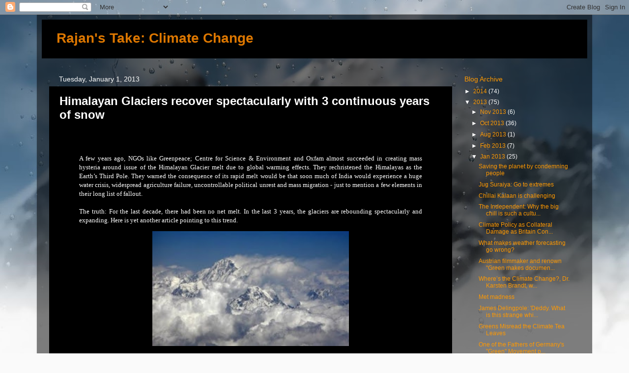

--- FILE ---
content_type: text/html; charset=UTF-8
request_url: https://devconsultancygroup.blogspot.com/2013/01/himalayan-glaciers-recover.html
body_size: 27577
content:
<!DOCTYPE html>
<html class='v2' dir='ltr' lang='en'>
<head>
<link href='https://www.blogger.com/static/v1/widgets/335934321-css_bundle_v2.css' rel='stylesheet' type='text/css'/>
<meta content='width=1100' name='viewport'/>
<meta content='text/html; charset=UTF-8' http-equiv='Content-Type'/>
<meta content='blogger' name='generator'/>
<link href='https://devconsultancygroup.blogspot.com/favicon.ico' rel='icon' type='image/x-icon'/>
<link href='http://devconsultancygroup.blogspot.com/2013/01/himalayan-glaciers-recover.html' rel='canonical'/>
<link rel="alternate" type="application/atom+xml" title="Rajan&#39;s Take: Climate Change - Atom" href="https://devconsultancygroup.blogspot.com/feeds/posts/default" />
<link rel="alternate" type="application/rss+xml" title="Rajan&#39;s Take: Climate Change - RSS" href="https://devconsultancygroup.blogspot.com/feeds/posts/default?alt=rss" />
<link rel="service.post" type="application/atom+xml" title="Rajan&#39;s Take: Climate Change - Atom" href="https://www.blogger.com/feeds/5553223153127316311/posts/default" />

<link rel="alternate" type="application/atom+xml" title="Rajan&#39;s Take: Climate Change - Atom" href="https://devconsultancygroup.blogspot.com/feeds/5492586248048617465/comments/default" />
<!--Can't find substitution for tag [blog.ieCssRetrofitLinks]-->
<link href='https://blogger.googleusercontent.com/img/b/R29vZ2xl/AVvXsEiADnKm4jeAc6F8sUv0XgRV0I_aWvPgHi-IPMpDsuJPU3BMTQfC052IT9-K9UJ5qlk1H5vNNUXtKWFghtyomDgXCGSdRvxjybGxxIbDF-cXnuBhiJx8YwEahJ5LBM7u7s5gbr4LDXHqqjcy/s400/Him.jpeg' rel='image_src'/>
<meta content='http://devconsultancygroup.blogspot.com/2013/01/himalayan-glaciers-recover.html' property='og:url'/>
<meta content='Himalayan Glaciers recover spectacularly with 3 continuous years of snow ' property='og:title'/>
<meta content='        A few years ago, NGOs like Greenpeace; Centre for Science &amp; Environment and Oxfam almost succeeded in creating mass hysteria around ...' property='og:description'/>
<meta content='https://blogger.googleusercontent.com/img/b/R29vZ2xl/AVvXsEiADnKm4jeAc6F8sUv0XgRV0I_aWvPgHi-IPMpDsuJPU3BMTQfC052IT9-K9UJ5qlk1H5vNNUXtKWFghtyomDgXCGSdRvxjybGxxIbDF-cXnuBhiJx8YwEahJ5LBM7u7s5gbr4LDXHqqjcy/w1200-h630-p-k-no-nu/Him.jpeg' property='og:image'/>
<title>Rajan's Take: Climate Change: Himalayan Glaciers recover spectacularly with 3 continuous years of snow </title>
<style id='page-skin-1' type='text/css'><!--
/*-----------------------------------------------
Blogger Template Style
Name:     Picture Window
Designer: Blogger
URL:      www.blogger.com
----------------------------------------------- */
/* Content
----------------------------------------------- */
body {
font: normal normal 13px Arial, Tahoma, Helvetica, FreeSans, sans-serif;
color: #ffffff;
background: #fafafa url(//themes.googleusercontent.com/image?id=1iJBX-a-hBX2tKaDdERpElPUmvb4r5MDX9lEx06AA-UtZIQCYziZg3PFbmOyt-g2sH8Jo) repeat-x fixed top center;
}
html body .region-inner {
min-width: 0;
max-width: 100%;
width: auto;
}
.content-outer {
font-size: 90%;
}
a:link {
text-decoration:none;
color: #ff9900;
}
a:visited {
text-decoration:none;
color: #ffcc7f;
}
a:hover {
text-decoration:underline;
color: #ffcc7f;
}
.content-outer {
background: transparent url(//www.blogblog.com/1kt/transparent/black50.png) repeat scroll top left;
-moz-border-radius: 0;
-webkit-border-radius: 0;
-goog-ms-border-radius: 0;
border-radius: 0;
-moz-box-shadow: 0 0 3px rgba(0, 0, 0, .15);
-webkit-box-shadow: 0 0 3px rgba(0, 0, 0, .15);
-goog-ms-box-shadow: 0 0 3px rgba(0, 0, 0, .15);
box-shadow: 0 0 3px rgba(0, 0, 0, .15);
margin: 0 auto;
}
.content-inner {
padding: 10px;
}
/* Header
----------------------------------------------- */
.header-outer {
background: #000000 none repeat-x scroll top left;
_background-image: none;
color: #dd7700;
-moz-border-radius: 0;
-webkit-border-radius: 0;
-goog-ms-border-radius: 0;
border-radius: 0;
}
.Header img, .Header #header-inner {
-moz-border-radius: 0;
-webkit-border-radius: 0;
-goog-ms-border-radius: 0;
border-radius: 0;
}
.header-inner .Header .titlewrapper,
.header-inner .Header .descriptionwrapper {
padding-left: 30px;
padding-right: 30px;
}
.Header h1 {
font: normal bold 28px Impact, sans-serif;
text-shadow: 1px 1px 3px rgba(0, 0, 0, 0.3);
}
.Header h1 a {
color: #dd7700;
}
.Header .description {
font-size: 130%;
}
/* Tabs
----------------------------------------------- */
.tabs-inner {
margin: .5em 15px 1em;
padding: 0;
}
.tabs-inner .section {
margin: 0;
}
.tabs-inner .widget ul {
padding: 0;
background: #a2c4c9 none repeat scroll bottom;
-moz-border-radius: 0;
-webkit-border-radius: 0;
-goog-ms-border-radius: 0;
border-radius: 0;
}
.tabs-inner .widget li {
border: none;
}
.tabs-inner .widget li a {
display: inline-block;
padding: .5em 1em;
margin-right: 0;
color: #ff9900;
font: normal bold 10px Arial, Tahoma, Helvetica, FreeSans, sans-serif;
-moz-border-radius: 0 0 0 0;
-webkit-border-top-left-radius: 0;
-webkit-border-top-right-radius: 0;
-goog-ms-border-radius: 0 0 0 0;
border-radius: 0 0 0 0;
background: transparent none no-repeat scroll top left;
border-right: 1px solid #ff9900;
}
.tabs-inner .widget li:first-child a {
padding-left: 1.25em;
-moz-border-radius-topleft: 0;
-moz-border-radius-bottomleft: 0;
-webkit-border-top-left-radius: 0;
-webkit-border-bottom-left-radius: 0;
-goog-ms-border-top-left-radius: 0;
-goog-ms-border-bottom-left-radius: 0;
border-top-left-radius: 0;
border-bottom-left-radius: 0;
}
.tabs-inner .widget li.selected a,
.tabs-inner .widget li a:hover {
position: relative;
z-index: 1;
background: #a2c4c9 none repeat scroll bottom;
color: #ff9900;
-moz-box-shadow: 0 0 0 rgba(0, 0, 0, .15);
-webkit-box-shadow: 0 0 0 rgba(0, 0, 0, .15);
-goog-ms-box-shadow: 0 0 0 rgba(0, 0, 0, .15);
box-shadow: 0 0 0 rgba(0, 0, 0, .15);
}
/* Headings
----------------------------------------------- */
h2 {
font: normal normal 14px Arial, Tahoma, Helvetica, FreeSans, sans-serif;
text-transform: none;
color: #ff9900;
margin: .5em 0;
}
/* Main
----------------------------------------------- */
.main-outer {
background: transparent none repeat scroll top center;
-moz-border-radius: 0 0 0 0;
-webkit-border-top-left-radius: 0;
-webkit-border-top-right-radius: 0;
-webkit-border-bottom-left-radius: 0;
-webkit-border-bottom-right-radius: 0;
-goog-ms-border-radius: 0 0 0 0;
border-radius: 0 0 0 0;
-moz-box-shadow: 0 0 0 rgba(0, 0, 0, .15);
-webkit-box-shadow: 0 0 0 rgba(0, 0, 0, .15);
-goog-ms-box-shadow: 0 0 0 rgba(0, 0, 0, .15);
box-shadow: 0 0 0 rgba(0, 0, 0, .15);
}
.main-inner {
padding: 15px 20px 20px;
}
.main-inner .column-center-inner {
padding: 0 0;
}
.main-inner .column-left-inner {
padding-left: 0;
}
.main-inner .column-right-inner {
padding-right: 0;
}
/* Posts
----------------------------------------------- */
h3.post-title {
margin: 0;
font: normal bold 24\px Arial, Tahoma, Helvetica, FreeSans, sans-serif;
}
.comments h4 {
margin: 1em 0 0;
font: normal bold 24\px Arial, Tahoma, Helvetica, FreeSans, sans-serif;
}
.date-header span {
color: #ffffff;
}
.post-outer {
background-color: #000000;
border: solid 1px #000000;
-moz-border-radius: 0;
-webkit-border-radius: 0;
border-radius: 0;
-goog-ms-border-radius: 0;
padding: 15px 20px;
margin: 0 -20px 20px;
}
.post-body {
line-height: 1.4;
font-size: 110%;
position: relative;
}
.post-header {
margin: 0 0 1.5em;
color: #ff9900;
line-height: 1.6;
}
.post-footer {
margin: .5em 0 0;
color: #ff9900;
line-height: 1.6;
}
#blog-pager {
font-size: 140%
}
#comments .comment-author {
padding-top: 1.5em;
border-top: dashed 1px #ccc;
border-top: dashed 1px rgba(128, 128, 128, .5);
background-position: 0 1.5em;
}
#comments .comment-author:first-child {
padding-top: 0;
border-top: none;
}
.avatar-image-container {
margin: .2em 0 0;
}
/* Comments
----------------------------------------------- */
.comments .comments-content .icon.blog-author {
background-repeat: no-repeat;
background-image: url([data-uri]);
}
.comments .comments-content .loadmore a {
border-top: 1px solid #ffcc7f;
border-bottom: 1px solid #ffcc7f;
}
.comments .continue {
border-top: 2px solid #ffcc7f;
}
/* Widgets
----------------------------------------------- */
.widget ul, .widget #ArchiveList ul.flat {
padding: 0;
list-style: none;
}
.widget ul li, .widget #ArchiveList ul.flat li {
border-top: dashed 1px #ccc;
border-top: dashed 1px rgba(128, 128, 128, .5);
}
.widget ul li:first-child, .widget #ArchiveList ul.flat li:first-child {
border-top: none;
}
.widget .post-body ul {
list-style: disc;
}
.widget .post-body ul li {
border: none;
}
/* Footer
----------------------------------------------- */
.footer-outer {
color:#ff9900;
background: transparent none repeat scroll top center;
-moz-border-radius: 0 0 0 0;
-webkit-border-top-left-radius: 0;
-webkit-border-top-right-radius: 0;
-webkit-border-bottom-left-radius: 0;
-webkit-border-bottom-right-radius: 0;
-goog-ms-border-radius: 0 0 0 0;
border-radius: 0 0 0 0;
-moz-box-shadow: 0 0 0 rgba(0, 0, 0, .15);
-webkit-box-shadow: 0 0 0 rgba(0, 0, 0, .15);
-goog-ms-box-shadow: 0 0 0 rgba(0, 0, 0, .15);
box-shadow: 0 0 0 rgba(0, 0, 0, .15);
}
.footer-inner {
padding: 10px 20px 20px;
}
.footer-outer a {
color: #a2c4c9;
}
.footer-outer a:visited {
color: #ffffff;
}
.footer-outer a:hover {
color: #a2c4c9;
}
.footer-outer .widget h2 {
color: #ff9900;
}
/* Mobile
----------------------------------------------- */
html body.mobile {
height: auto;
}
html body.mobile {
min-height: 480px;
background-size: 100% auto;
}
.mobile .body-fauxcolumn-outer {
background: transparent none repeat scroll top left;
}
html .mobile .mobile-date-outer, html .mobile .blog-pager {
border-bottom: none;
background: transparent none repeat scroll top center;
margin-bottom: 10px;
}
.mobile .date-outer {
background: transparent none repeat scroll top center;
}
.mobile .header-outer, .mobile .main-outer,
.mobile .post-outer, .mobile .footer-outer {
-moz-border-radius: 0;
-webkit-border-radius: 0;
-goog-ms-border-radius: 0;
border-radius: 0;
}
.mobile .content-outer,
.mobile .main-outer,
.mobile .post-outer {
background: inherit;
border: none;
}
.mobile .content-outer {
font-size: 100%;
}
.mobile-link-button {
background-color: #ff9900;
}
.mobile-link-button a:link, .mobile-link-button a:visited {
color: #000000;
}
.mobile-index-contents {
color: #ffffff;
}
.mobile .tabs-inner .PageList .widget-content {
background: #a2c4c9 none repeat scroll bottom;
color: #ff9900;
}
.mobile .tabs-inner .PageList .widget-content .pagelist-arrow {
border-left: 1px solid #ff9900;
}

--></style>
<style id='template-skin-1' type='text/css'><!--
body {
min-width: 1130px;
}
.content-outer, .content-fauxcolumn-outer, .region-inner {
min-width: 1130px;
max-width: 1130px;
_width: 1130px;
}
.main-inner .columns {
padding-left: 0px;
padding-right: 260px;
}
.main-inner .fauxcolumn-center-outer {
left: 0px;
right: 260px;
/* IE6 does not respect left and right together */
_width: expression(this.parentNode.offsetWidth -
parseInt("0px") -
parseInt("260px") + 'px');
}
.main-inner .fauxcolumn-left-outer {
width: 0px;
}
.main-inner .fauxcolumn-right-outer {
width: 260px;
}
.main-inner .column-left-outer {
width: 0px;
right: 100%;
margin-left: -0px;
}
.main-inner .column-right-outer {
width: 260px;
margin-right: -260px;
}
#layout {
min-width: 0;
}
#layout .content-outer {
min-width: 0;
width: 800px;
}
#layout .region-inner {
min-width: 0;
width: auto;
}
body#layout div.add_widget {
padding: 8px;
}
body#layout div.add_widget a {
margin-left: 32px;
}
--></style>
<style>
    body {background-image:url(\/\/themes.googleusercontent.com\/image?id=1iJBX-a-hBX2tKaDdERpElPUmvb4r5MDX9lEx06AA-UtZIQCYziZg3PFbmOyt-g2sH8Jo);}
    
@media (max-width: 200px) { body {background-image:url(\/\/themes.googleusercontent.com\/image?id=1iJBX-a-hBX2tKaDdERpElPUmvb4r5MDX9lEx06AA-UtZIQCYziZg3PFbmOyt-g2sH8Jo&options=w200);}}
@media (max-width: 400px) and (min-width: 201px) { body {background-image:url(\/\/themes.googleusercontent.com\/image?id=1iJBX-a-hBX2tKaDdERpElPUmvb4r5MDX9lEx06AA-UtZIQCYziZg3PFbmOyt-g2sH8Jo&options=w400);}}
@media (max-width: 800px) and (min-width: 401px) { body {background-image:url(\/\/themes.googleusercontent.com\/image?id=1iJBX-a-hBX2tKaDdERpElPUmvb4r5MDX9lEx06AA-UtZIQCYziZg3PFbmOyt-g2sH8Jo&options=w800);}}
@media (max-width: 1200px) and (min-width: 801px) { body {background-image:url(\/\/themes.googleusercontent.com\/image?id=1iJBX-a-hBX2tKaDdERpElPUmvb4r5MDX9lEx06AA-UtZIQCYziZg3PFbmOyt-g2sH8Jo&options=w1200);}}
/* Last tag covers anything over one higher than the previous max-size cap. */
@media (min-width: 1201px) { body {background-image:url(\/\/themes.googleusercontent.com\/image?id=1iJBX-a-hBX2tKaDdERpElPUmvb4r5MDX9lEx06AA-UtZIQCYziZg3PFbmOyt-g2sH8Jo&options=w1600);}}
  </style>
<script type='text/javascript'>
        (function(i,s,o,g,r,a,m){i['GoogleAnalyticsObject']=r;i[r]=i[r]||function(){
        (i[r].q=i[r].q||[]).push(arguments)},i[r].l=1*new Date();a=s.createElement(o),
        m=s.getElementsByTagName(o)[0];a.async=1;a.src=g;m.parentNode.insertBefore(a,m)
        })(window,document,'script','https://www.google-analytics.com/analytics.js','ga');
        ga('create', 'UA-20638073-1', 'auto', 'blogger');
        ga('blogger.send', 'pageview');
      </script>
<link href='https://www.blogger.com/dyn-css/authorization.css?targetBlogID=5553223153127316311&amp;zx=7561bd64-850b-46e6-84cb-d73c8ed864dc' media='none' onload='if(media!=&#39;all&#39;)media=&#39;all&#39;' rel='stylesheet'/><noscript><link href='https://www.blogger.com/dyn-css/authorization.css?targetBlogID=5553223153127316311&amp;zx=7561bd64-850b-46e6-84cb-d73c8ed864dc' rel='stylesheet'/></noscript>
<meta name='google-adsense-platform-account' content='ca-host-pub-1556223355139109'/>
<meta name='google-adsense-platform-domain' content='blogspot.com'/>

<!-- data-ad-client=ca-pub-5206803902986902 -->

</head>
<body class='loading variant-screen'>
<div class='navbar section' id='navbar' name='Navbar'><div class='widget Navbar' data-version='1' id='Navbar1'><script type="text/javascript">
    function setAttributeOnload(object, attribute, val) {
      if(window.addEventListener) {
        window.addEventListener('load',
          function(){ object[attribute] = val; }, false);
      } else {
        window.attachEvent('onload', function(){ object[attribute] = val; });
      }
    }
  </script>
<div id="navbar-iframe-container"></div>
<script type="text/javascript" src="https://apis.google.com/js/platform.js"></script>
<script type="text/javascript">
      gapi.load("gapi.iframes:gapi.iframes.style.bubble", function() {
        if (gapi.iframes && gapi.iframes.getContext) {
          gapi.iframes.getContext().openChild({
              url: 'https://www.blogger.com/navbar/5553223153127316311?po\x3d5492586248048617465\x26origin\x3dhttps://devconsultancygroup.blogspot.com',
              where: document.getElementById("navbar-iframe-container"),
              id: "navbar-iframe"
          });
        }
      });
    </script><script type="text/javascript">
(function() {
var script = document.createElement('script');
script.type = 'text/javascript';
script.src = '//pagead2.googlesyndication.com/pagead/js/google_top_exp.js';
var head = document.getElementsByTagName('head')[0];
if (head) {
head.appendChild(script);
}})();
</script>
</div></div>
<div class='body-fauxcolumns'>
<div class='fauxcolumn-outer body-fauxcolumn-outer'>
<div class='cap-top'>
<div class='cap-left'></div>
<div class='cap-right'></div>
</div>
<div class='fauxborder-left'>
<div class='fauxborder-right'></div>
<div class='fauxcolumn-inner'>
</div>
</div>
<div class='cap-bottom'>
<div class='cap-left'></div>
<div class='cap-right'></div>
</div>
</div>
</div>
<div class='content'>
<div class='content-fauxcolumns'>
<div class='fauxcolumn-outer content-fauxcolumn-outer'>
<div class='cap-top'>
<div class='cap-left'></div>
<div class='cap-right'></div>
</div>
<div class='fauxborder-left'>
<div class='fauxborder-right'></div>
<div class='fauxcolumn-inner'>
</div>
</div>
<div class='cap-bottom'>
<div class='cap-left'></div>
<div class='cap-right'></div>
</div>
</div>
</div>
<div class='content-outer'>
<div class='content-cap-top cap-top'>
<div class='cap-left'></div>
<div class='cap-right'></div>
</div>
<div class='fauxborder-left content-fauxborder-left'>
<div class='fauxborder-right content-fauxborder-right'></div>
<div class='content-inner'>
<header>
<div class='header-outer'>
<div class='header-cap-top cap-top'>
<div class='cap-left'></div>
<div class='cap-right'></div>
</div>
<div class='fauxborder-left header-fauxborder-left'>
<div class='fauxborder-right header-fauxborder-right'></div>
<div class='region-inner header-inner'>
<div class='header section' id='header' name='Header'><div class='widget Header' data-version='1' id='Header1'>
<div id='header-inner'>
<div class='titlewrapper'>
<h1 class='title'>
<a href='https://devconsultancygroup.blogspot.com/'>
Rajan's Take: Climate Change
</a>
</h1>
</div>
<div class='descriptionwrapper'>
<p class='description'><span>
</span></p>
</div>
</div>
</div></div>
</div>
</div>
<div class='header-cap-bottom cap-bottom'>
<div class='cap-left'></div>
<div class='cap-right'></div>
</div>
</div>
</header>
<div class='tabs-outer'>
<div class='tabs-cap-top cap-top'>
<div class='cap-left'></div>
<div class='cap-right'></div>
</div>
<div class='fauxborder-left tabs-fauxborder-left'>
<div class='fauxborder-right tabs-fauxborder-right'></div>
<div class='region-inner tabs-inner'>
<div class='tabs no-items section' id='crosscol' name='Cross-Column'></div>
<div class='tabs no-items section' id='crosscol-overflow' name='Cross-Column 2'></div>
</div>
</div>
<div class='tabs-cap-bottom cap-bottom'>
<div class='cap-left'></div>
<div class='cap-right'></div>
</div>
</div>
<div class='main-outer'>
<div class='main-cap-top cap-top'>
<div class='cap-left'></div>
<div class='cap-right'></div>
</div>
<div class='fauxborder-left main-fauxborder-left'>
<div class='fauxborder-right main-fauxborder-right'></div>
<div class='region-inner main-inner'>
<div class='columns fauxcolumns'>
<div class='fauxcolumn-outer fauxcolumn-center-outer'>
<div class='cap-top'>
<div class='cap-left'></div>
<div class='cap-right'></div>
</div>
<div class='fauxborder-left'>
<div class='fauxborder-right'></div>
<div class='fauxcolumn-inner'>
</div>
</div>
<div class='cap-bottom'>
<div class='cap-left'></div>
<div class='cap-right'></div>
</div>
</div>
<div class='fauxcolumn-outer fauxcolumn-left-outer'>
<div class='cap-top'>
<div class='cap-left'></div>
<div class='cap-right'></div>
</div>
<div class='fauxborder-left'>
<div class='fauxborder-right'></div>
<div class='fauxcolumn-inner'>
</div>
</div>
<div class='cap-bottom'>
<div class='cap-left'></div>
<div class='cap-right'></div>
</div>
</div>
<div class='fauxcolumn-outer fauxcolumn-right-outer'>
<div class='cap-top'>
<div class='cap-left'></div>
<div class='cap-right'></div>
</div>
<div class='fauxborder-left'>
<div class='fauxborder-right'></div>
<div class='fauxcolumn-inner'>
</div>
</div>
<div class='cap-bottom'>
<div class='cap-left'></div>
<div class='cap-right'></div>
</div>
</div>
<!-- corrects IE6 width calculation -->
<div class='columns-inner'>
<div class='column-center-outer'>
<div class='column-center-inner'>
<div class='main section' id='main' name='Main'><div class='widget Blog' data-version='1' id='Blog1'>
<div class='blog-posts hfeed'>

          <div class="date-outer">
        
<h2 class='date-header'><span>Tuesday, January 1, 2013</span></h2>

          <div class="date-posts">
        
<div class='post-outer'>
<div class='post hentry uncustomized-post-template' itemprop='blogPost' itemscope='itemscope' itemtype='http://schema.org/BlogPosting'>
<meta content='https://blogger.googleusercontent.com/img/b/R29vZ2xl/AVvXsEiADnKm4jeAc6F8sUv0XgRV0I_aWvPgHi-IPMpDsuJPU3BMTQfC052IT9-K9UJ5qlk1H5vNNUXtKWFghtyomDgXCGSdRvxjybGxxIbDF-cXnuBhiJx8YwEahJ5LBM7u7s5gbr4LDXHqqjcy/s400/Him.jpeg' itemprop='image_url'/>
<meta content='5553223153127316311' itemprop='blogId'/>
<meta content='5492586248048617465' itemprop='postId'/>
<a name='5492586248048617465'></a>
<h3 class='post-title entry-title' itemprop='name'>
Himalayan Glaciers recover spectacularly with 3 continuous years of snow 
</h3>
<div class='post-header'>
<div class='post-header-line-1'></div>
</div>
<div class='post-body entry-content' id='post-body-5492586248048617465' itemprop='description articleBody'>
<div dir="ltr" style="text-align: left;" trbidi="on">
<div style="text-align: justify;">
<!--[if gte mso 9]><xml>
 <o:DocumentProperties>
  <o:Version>12.00</o:Version>
 </o:DocumentProperties>
</xml><![endif]--><br />
<!--[if gte mso 9]><xml>
 <w:WordDocument>
  <w:View>Normal</w:View>
  <w:Zoom>0</w:Zoom>
  <w:TrackMoves/>
  <w:TrackFormatting/>
  <w:DoNotShowRevisions/>
  <w:DoNotPrintRevisions/>
  <w:DoNotShowMarkup/>
  <w:DoNotShowComments/>
  <w:DoNotShowInsertionsAndDeletions/>
  <w:DoNotShowPropertyChanges/>
  <w:PunctuationKerning/>
  <w:ValidateAgainstSchemas/>
  <w:SaveIfXMLInvalid>false</w:SaveIfXMLInvalid>
  <w:IgnoreMixedContent>false</w:IgnoreMixedContent>
  <w:AlwaysShowPlaceholderText>false</w:AlwaysShowPlaceholderText>
  <w:DoNotPromoteQF/>
  <w:LidThemeOther>EN-IN</w:LidThemeOther>
  <w:LidThemeAsian>X-NONE</w:LidThemeAsian>
  <w:LidThemeComplexScript>X-NONE</w:LidThemeComplexScript>
  <w:Compatibility>
   <w:BreakWrappedTables/>
   <w:SnapToGridInCell/>
   <w:WrapTextWithPunct/>
   <w:UseAsianBreakRules/>
   <w:DontGrowAutofit/>
   <w:SplitPgBreakAndParaMark/>
   <w:DontVertAlignCellWithSp/>
   <w:DontBreakConstrainedForcedTables/>
   <w:DontVertAlignInTxbx/>
   <w:Word11KerningPairs/>
   <w:CachedColBalance/>
  </w:Compatibility>
  <w:BrowserLevel>MicrosoftInternetExplorer4</w:BrowserLevel>
  <m:mathPr>
   <m:mathFont m:val="Cambria Math"/>
   <m:brkBin m:val="before"/>
   <m:brkBinSub m:val="&#45;-"/>
   <m:smallFrac m:val="off"/>
   <m:dispDef/>
   <m:lMargin m:val="0"/>
   <m:rMargin m:val="0"/>
   <m:defJc m:val="centerGroup"/>
   <m:wrapIndent m:val="1440"/>
   <m:intLim m:val="subSup"/>
   <m:naryLim m:val="undOvr"/>
  </m:mathPr></w:WordDocument>
</xml><![endif]--><!--[if gte mso 9]><xml>
 <w:LatentStyles DefLockedState="false" DefUnhideWhenUsed="true"
  DefSemiHidden="true" DefQFormat="false" DefPriority="99"
  LatentStyleCount="267">
  <w:LsdException Locked="false" Priority="0" SemiHidden="false"
   UnhideWhenUsed="false" QFormat="true" Name="Normal"/>
  <w:LsdException Locked="false" Priority="9" SemiHidden="false"
   UnhideWhenUsed="false" QFormat="true" Name="heading 1"/>
  <w:LsdException Locked="false" Priority="9" QFormat="true" Name="heading 2"/>
  <w:LsdException Locked="false" Priority="9" QFormat="true" Name="heading 3"/>
  <w:LsdException Locked="false" Priority="9" QFormat="true" Name="heading 4"/>
  <w:LsdException Locked="false" Priority="9" QFormat="true" Name="heading 5"/>
  <w:LsdException Locked="false" Priority="9" QFormat="true" Name="heading 6"/>
  <w:LsdException Locked="false" Priority="9" QFormat="true" Name="heading 7"/>
  <w:LsdException Locked="false" Priority="9" QFormat="true" Name="heading 8"/>
  <w:LsdException Locked="false" Priority="9" QFormat="true" Name="heading 9"/>
  <w:LsdException Locked="false" Priority="39" Name="toc 1"/>
  <w:LsdException Locked="false" Priority="39" Name="toc 2"/>
  <w:LsdException Locked="false" Priority="39" Name="toc 3"/>
  <w:LsdException Locked="false" Priority="39" Name="toc 4"/>
  <w:LsdException Locked="false" Priority="39" Name="toc 5"/>
  <w:LsdException Locked="false" Priority="39" Name="toc 6"/>
  <w:LsdException Locked="false" Priority="39" Name="toc 7"/>
  <w:LsdException Locked="false" Priority="39" Name="toc 8"/>
  <w:LsdException Locked="false" Priority="39" Name="toc 9"/>
  <w:LsdException Locked="false" Priority="35" QFormat="true" Name="caption"/>
  <w:LsdException Locked="false" Priority="10" SemiHidden="false"
   UnhideWhenUsed="false" QFormat="true" Name="Title"/>
  <w:LsdException Locked="false" Priority="1" Name="Default Paragraph Font"/>
  <w:LsdException Locked="false" Priority="11" SemiHidden="false"
   UnhideWhenUsed="false" QFormat="true" Name="Subtitle"/>
  <w:LsdException Locked="false" Priority="22" SemiHidden="false"
   UnhideWhenUsed="false" QFormat="true" Name="Strong"/>
  <w:LsdException Locked="false" Priority="20" SemiHidden="false"
   UnhideWhenUsed="false" QFormat="true" Name="Emphasis"/>
  <w:LsdException Locked="false" Priority="59" SemiHidden="false"
   UnhideWhenUsed="false" Name="Table Grid"/>
  <w:LsdException Locked="false" UnhideWhenUsed="false" Name="Placeholder Text"/>
  <w:LsdException Locked="false" Priority="1" SemiHidden="false"
   UnhideWhenUsed="false" QFormat="true" Name="No Spacing"/>
  <w:LsdException Locked="false" Priority="60" SemiHidden="false"
   UnhideWhenUsed="false" Name="Light Shading"/>
  <w:LsdException Locked="false" Priority="61" SemiHidden="false"
   UnhideWhenUsed="false" Name="Light List"/>
  <w:LsdException Locked="false" Priority="62" SemiHidden="false"
   UnhideWhenUsed="false" Name="Light Grid"/>
  <w:LsdException Locked="false" Priority="63" SemiHidden="false"
   UnhideWhenUsed="false" Name="Medium Shading 1"/>
  <w:LsdException Locked="false" Priority="64" SemiHidden="false"
   UnhideWhenUsed="false" Name="Medium Shading 2"/>
  <w:LsdException Locked="false" Priority="65" SemiHidden="false"
   UnhideWhenUsed="false" Name="Medium List 1"/>
  <w:LsdException Locked="false" Priority="66" SemiHidden="false"
   UnhideWhenUsed="false" Name="Medium List 2"/>
  <w:LsdException Locked="false" Priority="67" SemiHidden="false"
   UnhideWhenUsed="false" Name="Medium Grid 1"/>
  <w:LsdException Locked="false" Priority="68" SemiHidden="false"
   UnhideWhenUsed="false" Name="Medium Grid 2"/>
  <w:LsdException Locked="false" Priority="69" SemiHidden="false"
   UnhideWhenUsed="false" Name="Medium Grid 3"/>
  <w:LsdException Locked="false" Priority="70" SemiHidden="false"
   UnhideWhenUsed="false" Name="Dark List"/>
  <w:LsdException Locked="false" Priority="71" SemiHidden="false"
   UnhideWhenUsed="false" Name="Colorful Shading"/>
  <w:LsdException Locked="false" Priority="72" SemiHidden="false"
   UnhideWhenUsed="false" Name="Colorful List"/>
  <w:LsdException Locked="false" Priority="73" SemiHidden="false"
   UnhideWhenUsed="false" Name="Colorful Grid"/>
  <w:LsdException Locked="false" Priority="60" SemiHidden="false"
   UnhideWhenUsed="false" Name="Light Shading Accent 1"/>
  <w:LsdException Locked="false" Priority="61" SemiHidden="false"
   UnhideWhenUsed="false" Name="Light List Accent 1"/>
  <w:LsdException Locked="false" Priority="62" SemiHidden="false"
   UnhideWhenUsed="false" Name="Light Grid Accent 1"/>
  <w:LsdException Locked="false" Priority="63" SemiHidden="false"
   UnhideWhenUsed="false" Name="Medium Shading 1 Accent 1"/>
  <w:LsdException Locked="false" Priority="64" SemiHidden="false"
   UnhideWhenUsed="false" Name="Medium Shading 2 Accent 1"/>
  <w:LsdException Locked="false" Priority="65" SemiHidden="false"
   UnhideWhenUsed="false" Name="Medium List 1 Accent 1"/>
  <w:LsdException Locked="false" UnhideWhenUsed="false" Name="Revision"/>
  <w:LsdException Locked="false" Priority="34" SemiHidden="false"
   UnhideWhenUsed="false" QFormat="true" Name="List Paragraph"/>
  <w:LsdException Locked="false" Priority="29" SemiHidden="false"
   UnhideWhenUsed="false" QFormat="true" Name="Quote"/>
  <w:LsdException Locked="false" Priority="30" SemiHidden="false"
   UnhideWhenUsed="false" QFormat="true" Name="Intense Quote"/>
  <w:LsdException Locked="false" Priority="66" SemiHidden="false"
   UnhideWhenUsed="false" Name="Medium List 2 Accent 1"/>
  <w:LsdException Locked="false" Priority="67" SemiHidden="false"
   UnhideWhenUsed="false" Name="Medium Grid 1 Accent 1"/>
  <w:LsdException Locked="false" Priority="68" SemiHidden="false"
   UnhideWhenUsed="false" Name="Medium Grid 2 Accent 1"/>
  <w:LsdException Locked="false" Priority="69" SemiHidden="false"
   UnhideWhenUsed="false" Name="Medium Grid 3 Accent 1"/>
  <w:LsdException Locked="false" Priority="70" SemiHidden="false"
   UnhideWhenUsed="false" Name="Dark List Accent 1"/>
  <w:LsdException Locked="false" Priority="71" SemiHidden="false"
   UnhideWhenUsed="false" Name="Colorful Shading Accent 1"/>
  <w:LsdException Locked="false" Priority="72" SemiHidden="false"
   UnhideWhenUsed="false" Name="Colorful List Accent 1"/>
  <w:LsdException Locked="false" Priority="73" SemiHidden="false"
   UnhideWhenUsed="false" Name="Colorful Grid Accent 1"/>
  <w:LsdException Locked="false" Priority="60" SemiHidden="false"
   UnhideWhenUsed="false" Name="Light Shading Accent 2"/>
  <w:LsdException Locked="false" Priority="61" SemiHidden="false"
   UnhideWhenUsed="false" Name="Light List Accent 2"/>
  <w:LsdException Locked="false" Priority="62" SemiHidden="false"
   UnhideWhenUsed="false" Name="Light Grid Accent 2"/>
  <w:LsdException Locked="false" Priority="63" SemiHidden="false"
   UnhideWhenUsed="false" Name="Medium Shading 1 Accent 2"/>
  <w:LsdException Locked="false" Priority="64" SemiHidden="false"
   UnhideWhenUsed="false" Name="Medium Shading 2 Accent 2"/>
  <w:LsdException Locked="false" Priority="65" SemiHidden="false"
   UnhideWhenUsed="false" Name="Medium List 1 Accent 2"/>
  <w:LsdException Locked="false" Priority="66" SemiHidden="false"
   UnhideWhenUsed="false" Name="Medium List 2 Accent 2"/>
  <w:LsdException Locked="false" Priority="67" SemiHidden="false"
   UnhideWhenUsed="false" Name="Medium Grid 1 Accent 2"/>
  <w:LsdException Locked="false" Priority="68" SemiHidden="false"
   UnhideWhenUsed="false" Name="Medium Grid 2 Accent 2"/>
  <w:LsdException Locked="false" Priority="69" SemiHidden="false"
   UnhideWhenUsed="false" Name="Medium Grid 3 Accent 2"/>
  <w:LsdException Locked="false" Priority="70" SemiHidden="false"
   UnhideWhenUsed="false" Name="Dark List Accent 2"/>
  <w:LsdException Locked="false" Priority="71" SemiHidden="false"
   UnhideWhenUsed="false" Name="Colorful Shading Accent 2"/>
  <w:LsdException Locked="false" Priority="72" SemiHidden="false"
   UnhideWhenUsed="false" Name="Colorful List Accent 2"/>
  <w:LsdException Locked="false" Priority="73" SemiHidden="false"
   UnhideWhenUsed="false" Name="Colorful Grid Accent 2"/>
  <w:LsdException Locked="false" Priority="60" SemiHidden="false"
   UnhideWhenUsed="false" Name="Light Shading Accent 3"/>
  <w:LsdException Locked="false" Priority="61" SemiHidden="false"
   UnhideWhenUsed="false" Name="Light List Accent 3"/>
  <w:LsdException Locked="false" Priority="62" SemiHidden="false"
   UnhideWhenUsed="false" Name="Light Grid Accent 3"/>
  <w:LsdException Locked="false" Priority="63" SemiHidden="false"
   UnhideWhenUsed="false" Name="Medium Shading 1 Accent 3"/>
  <w:LsdException Locked="false" Priority="64" SemiHidden="false"
   UnhideWhenUsed="false" Name="Medium Shading 2 Accent 3"/>
  <w:LsdException Locked="false" Priority="65" SemiHidden="false"
   UnhideWhenUsed="false" Name="Medium List 1 Accent 3"/>
  <w:LsdException Locked="false" Priority="66" SemiHidden="false"
   UnhideWhenUsed="false" Name="Medium List 2 Accent 3"/>
  <w:LsdException Locked="false" Priority="67" SemiHidden="false"
   UnhideWhenUsed="false" Name="Medium Grid 1 Accent 3"/>
  <w:LsdException Locked="false" Priority="68" SemiHidden="false"
   UnhideWhenUsed="false" Name="Medium Grid 2 Accent 3"/>
  <w:LsdException Locked="false" Priority="69" SemiHidden="false"
   UnhideWhenUsed="false" Name="Medium Grid 3 Accent 3"/>
  <w:LsdException Locked="false" Priority="70" SemiHidden="false"
   UnhideWhenUsed="false" Name="Dark List Accent 3"/>
  <w:LsdException Locked="false" Priority="71" SemiHidden="false"
   UnhideWhenUsed="false" Name="Colorful Shading Accent 3"/>
  <w:LsdException Locked="false" Priority="72" SemiHidden="false"
   UnhideWhenUsed="false" Name="Colorful List Accent 3"/>
  <w:LsdException Locked="false" Priority="73" SemiHidden="false"
   UnhideWhenUsed="false" Name="Colorful Grid Accent 3"/>
  <w:LsdException Locked="false" Priority="60" SemiHidden="false"
   UnhideWhenUsed="false" Name="Light Shading Accent 4"/>
  <w:LsdException Locked="false" Priority="61" SemiHidden="false"
   UnhideWhenUsed="false" Name="Light List Accent 4"/>
  <w:LsdException Locked="false" Priority="62" SemiHidden="false"
   UnhideWhenUsed="false" Name="Light Grid Accent 4"/>
  <w:LsdException Locked="false" Priority="63" SemiHidden="false"
   UnhideWhenUsed="false" Name="Medium Shading 1 Accent 4"/>
  <w:LsdException Locked="false" Priority="64" SemiHidden="false"
   UnhideWhenUsed="false" Name="Medium Shading 2 Accent 4"/>
  <w:LsdException Locked="false" Priority="65" SemiHidden="false"
   UnhideWhenUsed="false" Name="Medium List 1 Accent 4"/>
  <w:LsdException Locked="false" Priority="66" SemiHidden="false"
   UnhideWhenUsed="false" Name="Medium List 2 Accent 4"/>
  <w:LsdException Locked="false" Priority="67" SemiHidden="false"
   UnhideWhenUsed="false" Name="Medium Grid 1 Accent 4"/>
  <w:LsdException Locked="false" Priority="68" SemiHidden="false"
   UnhideWhenUsed="false" Name="Medium Grid 2 Accent 4"/>
  <w:LsdException Locked="false" Priority="69" SemiHidden="false"
   UnhideWhenUsed="false" Name="Medium Grid 3 Accent 4"/>
  <w:LsdException Locked="false" Priority="70" SemiHidden="false"
   UnhideWhenUsed="false" Name="Dark List Accent 4"/>
  <w:LsdException Locked="false" Priority="71" SemiHidden="false"
   UnhideWhenUsed="false" Name="Colorful Shading Accent 4"/>
  <w:LsdException Locked="false" Priority="72" SemiHidden="false"
   UnhideWhenUsed="false" Name="Colorful List Accent 4"/>
  <w:LsdException Locked="false" Priority="73" SemiHidden="false"
   UnhideWhenUsed="false" Name="Colorful Grid Accent 4"/>
  <w:LsdException Locked="false" Priority="60" SemiHidden="false"
   UnhideWhenUsed="false" Name="Light Shading Accent 5"/>
  <w:LsdException Locked="false" Priority="61" SemiHidden="false"
   UnhideWhenUsed="false" Name="Light List Accent 5"/>
  <w:LsdException Locked="false" Priority="62" SemiHidden="false"
   UnhideWhenUsed="false" Name="Light Grid Accent 5"/>
  <w:LsdException Locked="false" Priority="63" SemiHidden="false"
   UnhideWhenUsed="false" Name="Medium Shading 1 Accent 5"/>
  <w:LsdException Locked="false" Priority="64" SemiHidden="false"
   UnhideWhenUsed="false" Name="Medium Shading 2 Accent 5"/>
  <w:LsdException Locked="false" Priority="65" SemiHidden="false"
   UnhideWhenUsed="false" Name="Medium List 1 Accent 5"/>
  <w:LsdException Locked="false" Priority="66" SemiHidden="false"
   UnhideWhenUsed="false" Name="Medium List 2 Accent 5"/>
  <w:LsdException Locked="false" Priority="67" SemiHidden="false"
   UnhideWhenUsed="false" Name="Medium Grid 1 Accent 5"/>
  <w:LsdException Locked="false" Priority="68" SemiHidden="false"
   UnhideWhenUsed="false" Name="Medium Grid 2 Accent 5"/>
  <w:LsdException Locked="false" Priority="69" SemiHidden="false"
   UnhideWhenUsed="false" Name="Medium Grid 3 Accent 5"/>
  <w:LsdException Locked="false" Priority="70" SemiHidden="false"
   UnhideWhenUsed="false" Name="Dark List Accent 5"/>
  <w:LsdException Locked="false" Priority="71" SemiHidden="false"
   UnhideWhenUsed="false" Name="Colorful Shading Accent 5"/>
  <w:LsdException Locked="false" Priority="72" SemiHidden="false"
   UnhideWhenUsed="false" Name="Colorful List Accent 5"/>
  <w:LsdException Locked="false" Priority="73" SemiHidden="false"
   UnhideWhenUsed="false" Name="Colorful Grid Accent 5"/>
  <w:LsdException Locked="false" Priority="60" SemiHidden="false"
   UnhideWhenUsed="false" Name="Light Shading Accent 6"/>
  <w:LsdException Locked="false" Priority="61" SemiHidden="false"
   UnhideWhenUsed="false" Name="Light List Accent 6"/>
  <w:LsdException Locked="false" Priority="62" SemiHidden="false"
   UnhideWhenUsed="false" Name="Light Grid Accent 6"/>
  <w:LsdException Locked="false" Priority="63" SemiHidden="false"
   UnhideWhenUsed="false" Name="Medium Shading 1 Accent 6"/>
  <w:LsdException Locked="false" Priority="64" SemiHidden="false"
   UnhideWhenUsed="false" Name="Medium Shading 2 Accent 6"/>
  <w:LsdException Locked="false" Priority="65" SemiHidden="false"
   UnhideWhenUsed="false" Name="Medium List 1 Accent 6"/>
  <w:LsdException Locked="false" Priority="66" SemiHidden="false"
   UnhideWhenUsed="false" Name="Medium List 2 Accent 6"/>
  <w:LsdException Locked="false" Priority="67" SemiHidden="false"
   UnhideWhenUsed="false" Name="Medium Grid 1 Accent 6"/>
  <w:LsdException Locked="false" Priority="68" SemiHidden="false"
   UnhideWhenUsed="false" Name="Medium Grid 2 Accent 6"/>
  <w:LsdException Locked="false" Priority="69" SemiHidden="false"
   UnhideWhenUsed="false" Name="Medium Grid 3 Accent 6"/>
  <w:LsdException Locked="false" Priority="70" SemiHidden="false"
   UnhideWhenUsed="false" Name="Dark List Accent 6"/>
  <w:LsdException Locked="false" Priority="71" SemiHidden="false"
   UnhideWhenUsed="false" Name="Colorful Shading Accent 6"/>
  <w:LsdException Locked="false" Priority="72" SemiHidden="false"
   UnhideWhenUsed="false" Name="Colorful List Accent 6"/>
  <w:LsdException Locked="false" Priority="73" SemiHidden="false"
   UnhideWhenUsed="false" Name="Colorful Grid Accent 6"/>
  <w:LsdException Locked="false" Priority="19" SemiHidden="false"
   UnhideWhenUsed="false" QFormat="true" Name="Subtle Emphasis"/>
  <w:LsdException Locked="false" Priority="21" SemiHidden="false"
   UnhideWhenUsed="false" QFormat="true" Name="Intense Emphasis"/>
  <w:LsdException Locked="false" Priority="31" SemiHidden="false"
   UnhideWhenUsed="false" QFormat="true" Name="Subtle Reference"/>
  <w:LsdException Locked="false" Priority="32" SemiHidden="false"
   UnhideWhenUsed="false" QFormat="true" Name="Intense Reference"/>
  <w:LsdException Locked="false" Priority="33" SemiHidden="false"
   UnhideWhenUsed="false" QFormat="true" Name="Book Title"/>
  <w:LsdException Locked="false" Priority="37" Name="Bibliography"/>
  <w:LsdException Locked="false" Priority="39" QFormat="true" Name="TOC Heading"/>
 </w:LatentStyles>
</xml><![endif]--><!--[if gte mso 10]>
<style>
 /* Style Definitions */
 table.MsoNormalTable
 {mso-style-name:"Table Normal";
 mso-tstyle-rowband-size:0;
 mso-tstyle-colband-size:0;
 mso-style-noshow:yes;
 mso-style-priority:99;
 mso-style-qformat:yes;
 mso-style-parent:"";
 mso-padding-alt:0cm 5.4pt 0cm 5.4pt;
 mso-para-margin-top:0cm;
 mso-para-margin-right:0cm;
 mso-para-margin-bottom:10.0pt;
 mso-para-margin-left:0cm;
 line-height:115%;
 mso-pagination:widow-orphan;
 font-size:11.0pt;
 font-family:"Calibri","sans-serif";
 mso-ascii-font-family:Calibri;
 mso-ascii-theme-font:minor-latin;
 mso-fareast-font-family:"Times New Roman";
 mso-fareast-theme-font:minor-fareast;
 mso-hansi-font-family:Calibri;
 mso-hansi-theme-font:minor-latin;}
</style>
<![endif]-->

<br />
<blockquote class="tr_bq">
<div style="text-align: justify;">
<span style="color: white;"><span style="font-family: &quot;Tahoma&quot;,&quot;sans-serif&quot;; font-size: 10.0pt;">A
few years ago, NGOs like Greenpeace; Centre for Science &amp; Environment and
Oxfam almost succeeded in creating mass hysteria around issue of the Himalayan
Glacier melt due to global warming effects. They rechristened the Himalayas as
the Earth&#8217;s Third Pole. They warned the consequence of its rapid melt would be
that soon much of India would experience a huge water crisis, widespread
agriculture failure, uncontrollable political unrest and mass migration - just
to mention a few elements in their long list of fallout.</span></span></div>
<div style="text-align: justify;">
<br /></div>
<div style="text-align: justify;">
<span style="color: white;"><span style="font-family: &quot;Tahoma&quot;,&quot;sans-serif&quot;; font-size: 10.0pt;">The
truth: For the last decade, there had been no net melt. In the last 3 years,
the glaciers are rebounding spectacularly and expanding. Here is yet another
article pointing to this trend.</span></span></div>
</blockquote>
</div>
<div class="separator" style="clear: both; text-align: center;">
</div>
<div class="separator" style="clear: both; text-align: center;">
<a href="https://blogger.googleusercontent.com/img/b/R29vZ2xl/AVvXsEiADnKm4jeAc6F8sUv0XgRV0I_aWvPgHi-IPMpDsuJPU3BMTQfC052IT9-K9UJ5qlk1H5vNNUXtKWFghtyomDgXCGSdRvxjybGxxIbDF-cXnuBhiJx8YwEahJ5LBM7u7s5gbr4LDXHqqjcy/s1600/Him.jpeg" imageanchor="1" style="margin-left: 1em; margin-right: 1em;"><img border="0" height="234" src="https://blogger.googleusercontent.com/img/b/R29vZ2xl/AVvXsEiADnKm4jeAc6F8sUv0XgRV0I_aWvPgHi-IPMpDsuJPU3BMTQfC052IT9-K9UJ5qlk1H5vNNUXtKWFghtyomDgXCGSdRvxjybGxxIbDF-cXnuBhiJx8YwEahJ5LBM7u7s5gbr4LDXHqqjcy/s400/Him.jpeg" width="400" /></a></div>
<br />
<blockquote class="tr_bq">
<div style="text-align: justify;">
<span style="color: yellow;"><span style="font-family: &quot;Tahoma&quot;,&quot;sans-serif&quot;; font-size: 10.0pt;">(Times
of India): With high-altitude mountains in Himachal Pradesh experiencing up to
100 cm fresh snowfall in November month after 10 years, the abundance of snow
on mountains has rejuvenated nearly one thousand glaciers and has ensured
uninterrupted supply of water for drinking, irrigation and hydel projects.</span></span></div>
<div style="text-align: justify;">
<span style="color: yellow;"><br /></span></div>
<div style="text-align: justify;">
<span style="color: yellow;"><span style="font-family: &quot;Tahoma&quot;,&quot;sans-serif&quot;; font-size: 10.0pt;">Even
after years of research on glaciers and climate of Himalayas, scientists have
failed to learn the pattern of the weather here. While scanty snowfall and
rising temperature in last decade had sparked the possibilities of fast
shrinking of glaciers, good spells of snowfall in last three years have changed
the trend with glaciers almost growing to their original size. Some scientists
say that despite heavy snowfall in winters, the extreme heat in summers is
causing the melting of the glaciers with abnormal speed and others say extreme
cold in winters is neutralizing the minor effect of risen temperature in
summer. Overall, speed of melting of glaciers has reduced over the past few
years only due to good snowfall in winter months.</span></span></div>
<div style="text-align: justify;">
<span style="color: yellow;"><br /></span></div>
<div style="text-align: justify;">
<span style="color: yellow;"><span style="font-family: &quot;Tahoma&quot;,&quot;sans-serif&quot;; font-size: 10.0pt;">Bara
Shigri, Dhaka, Beas Kund, Sonapani, Gora, Gangstang, Miyad, Gyephang, Bhadal,
Chandra, Bhaga, The Lady of Keylong, Nahan, Dudhon, Parbati and Perad are some
of the prominent glaciers in Himachal which give birth to hundreds of brooks
and rivers. According to scientists, global warming has changed the pattern of
snowfall on Himalayas. Though it could be harmful for the weather-cycle, good
amount of snowfall help glaciers retain water.</span></span></div>
</blockquote>
<blockquote>
<blockquote class="tr_bq">
<div style="text-align: justify;">
<span style="color: white;"><span style="font-family: &quot;Tahoma&quot;,&quot;sans-serif&quot;; font-size: 10.0pt;">"Global
warming is a contentious issue but it's a reality,"</span></span></div>
</blockquote>
<div style="text-align: justify;">
<span style="color: yellow;"><span style="font-family: &quot;Tahoma&quot;,&quot;sans-serif&quot;; font-size: 10.0pt;">said
J C Kuniyal, senior scientist with GB Pant Institute of Himalayan Environment
and Development, who is studying the behaviour of Himalayan environment for
many years.</span></span></div>
<blockquote class="tr_bq">
<div style="text-align: justify;">
<span style="color: white;"><span style="font-family: &quot;Tahoma&quot;,&quot;sans-serif&quot;; font-size: 10.0pt;">"It's
good that our receding glaciers are receiving good amount of snow. Glaciers not
only play an important role in balancing life of flora and fauna, but presence
of snow on mountains also helps in balancing the temperature. Snowfall would
give new life to underground water sources," he said.</span></span></div>
</blockquote>
<div style="text-align: justify;">
<span style="color: yellow;"><span style="font-family: &quot;Tahoma&quot;,&quot;sans-serif&quot;; font-size: 10.0pt;">The
11-km-long Bara Shigri is the largest glacier in Himachal, but is shrinking
very fast. The Dhaka glacier in Chandrabhaga mountain ranges is also losing its
length, width and height. This was proved beyond doubt when wreckage of an
AN-12 aircraft which remained beneath the glacier since 1968 recently surfaced
due to melting of snow. However, the thick layer of fresh snowfall has again
built a safety wall on all the glaciers. The extreme cold temperature is
another advantage as melting of snow has stopped almost completely.</span></span></div>
<div style="text-align: justify;">
<span style="color: yellow;"><br /></span></div>
<div style="text-align: justify;">
<span style="color: yellow;"><span style="font-family: &quot;Tahoma&quot;,&quot;sans-serif&quot;; font-size: 10.0pt;">According
to Kuniyal, changing pattern of weather, which is causing extreme weather
conditions and shifting of the seasons, is a matter of concern.</span></span></div>
<blockquote class="tr_bq">
<div style="text-align: justify;">
<span style="color: white;"><span style="font-family: &quot;Tahoma&quot;,&quot;sans-serif&quot;; font-size: 10.0pt;">"Snowfall
is good but heavy snowfall in lower and new areas and scanty snowfall on higher
areas is sign of global warming. For now, regular spells of snowfall are good
for vegetation and hydel projects as there would be enough moisture and water
in summer months." </span></span></div>
</blockquote>
</blockquote>
<blockquote>
<div style="text-align: justify;">
<span style="color: yellow;"><span style="font-family: &quot;Tahoma&quot;,&quot;sans-serif&quot;; font-size: 10.0pt;">The
Himalayas comprise about 15,000, glaciers which include more than 1,000
glaciers in Himachal and they store around 12,000 cubic kilometres of fresh
water. Good snowfall in Himachal is beneficial for Punjab, Haryana, Chandigarh
and other neighbouring provinces, besides Pakistan, which get water from the
state.</span></span></div>
<div class="MsoNormal" style="text-align: justify;">
<br /></div>
</blockquote>
</div>
<div style='clear: both;'></div>
</div>
<div class='post-footer'>
<div class='post-footer-line post-footer-line-1'>
<span class='post-author vcard'>
Posted by
<span class='fn' itemprop='author' itemscope='itemscope' itemtype='http://schema.org/Person'>
<span itemprop='name'>Rajan Alexander</span>
</span>
</span>
<span class='post-timestamp'>
at
<meta content='http://devconsultancygroup.blogspot.com/2013/01/himalayan-glaciers-recover.html' itemprop='url'/>
<a class='timestamp-link' href='https://devconsultancygroup.blogspot.com/2013/01/himalayan-glaciers-recover.html' rel='bookmark' title='permanent link'><abbr class='published' itemprop='datePublished' title='2013-01-01T18:13:00+05:30'>6:13&#8239;PM</abbr></a>
</span>
<span class='post-comment-link'>
</span>
<span class='post-icons'>
<span class='item-action'>
<a href='https://www.blogger.com/email-post/5553223153127316311/5492586248048617465' title='Email Post'>
<img alt='' class='icon-action' height='13' src='https://resources.blogblog.com/img/icon18_email.gif' width='18'/>
</a>
</span>
<span class='item-control blog-admin pid-505455236'>
<a href='https://www.blogger.com/post-edit.g?blogID=5553223153127316311&postID=5492586248048617465&from=pencil' title='Edit Post'>
<img alt='' class='icon-action' height='18' src='https://resources.blogblog.com/img/icon18_edit_allbkg.gif' width='18'/>
</a>
</span>
</span>
<div class='post-share-buttons goog-inline-block'>
<a class='goog-inline-block share-button sb-email' href='https://www.blogger.com/share-post.g?blogID=5553223153127316311&postID=5492586248048617465&target=email' target='_blank' title='Email This'><span class='share-button-link-text'>Email This</span></a><a class='goog-inline-block share-button sb-blog' href='https://www.blogger.com/share-post.g?blogID=5553223153127316311&postID=5492586248048617465&target=blog' onclick='window.open(this.href, "_blank", "height=270,width=475"); return false;' target='_blank' title='BlogThis!'><span class='share-button-link-text'>BlogThis!</span></a><a class='goog-inline-block share-button sb-twitter' href='https://www.blogger.com/share-post.g?blogID=5553223153127316311&postID=5492586248048617465&target=twitter' target='_blank' title='Share to X'><span class='share-button-link-text'>Share to X</span></a><a class='goog-inline-block share-button sb-facebook' href='https://www.blogger.com/share-post.g?blogID=5553223153127316311&postID=5492586248048617465&target=facebook' onclick='window.open(this.href, "_blank", "height=430,width=640"); return false;' target='_blank' title='Share to Facebook'><span class='share-button-link-text'>Share to Facebook</span></a><a class='goog-inline-block share-button sb-pinterest' href='https://www.blogger.com/share-post.g?blogID=5553223153127316311&postID=5492586248048617465&target=pinterest' target='_blank' title='Share to Pinterest'><span class='share-button-link-text'>Share to Pinterest</span></a>
</div>
</div>
<div class='post-footer-line post-footer-line-2'>
<span class='post-labels'>
</span>
</div>
<div class='post-footer-line post-footer-line-3'>
<span class='post-location'>
</span>
</div>
</div>
</div>
<div class='comments' id='comments'>
<a name='comments'></a>
<h4>1 comment:</h4>
<div class='comments-content'>
<script async='async' src='' type='text/javascript'></script>
<script type='text/javascript'>
    (function() {
      var items = null;
      var msgs = null;
      var config = {};

// <![CDATA[
      var cursor = null;
      if (items && items.length > 0) {
        cursor = parseInt(items[items.length - 1].timestamp) + 1;
      }

      var bodyFromEntry = function(entry) {
        var text = (entry &&
                    ((entry.content && entry.content.$t) ||
                     (entry.summary && entry.summary.$t))) ||
            '';
        if (entry && entry.gd$extendedProperty) {
          for (var k in entry.gd$extendedProperty) {
            if (entry.gd$extendedProperty[k].name == 'blogger.contentRemoved') {
              return '<span class="deleted-comment">' + text + '</span>';
            }
          }
        }
        return text;
      }

      var parse = function(data) {
        cursor = null;
        var comments = [];
        if (data && data.feed && data.feed.entry) {
          for (var i = 0, entry; entry = data.feed.entry[i]; i++) {
            var comment = {};
            // comment ID, parsed out of the original id format
            var id = /blog-(\d+).post-(\d+)/.exec(entry.id.$t);
            comment.id = id ? id[2] : null;
            comment.body = bodyFromEntry(entry);
            comment.timestamp = Date.parse(entry.published.$t) + '';
            if (entry.author && entry.author.constructor === Array) {
              var auth = entry.author[0];
              if (auth) {
                comment.author = {
                  name: (auth.name ? auth.name.$t : undefined),
                  profileUrl: (auth.uri ? auth.uri.$t : undefined),
                  avatarUrl: (auth.gd$image ? auth.gd$image.src : undefined)
                };
              }
            }
            if (entry.link) {
              if (entry.link[2]) {
                comment.link = comment.permalink = entry.link[2].href;
              }
              if (entry.link[3]) {
                var pid = /.*comments\/default\/(\d+)\?.*/.exec(entry.link[3].href);
                if (pid && pid[1]) {
                  comment.parentId = pid[1];
                }
              }
            }
            comment.deleteclass = 'item-control blog-admin';
            if (entry.gd$extendedProperty) {
              for (var k in entry.gd$extendedProperty) {
                if (entry.gd$extendedProperty[k].name == 'blogger.itemClass') {
                  comment.deleteclass += ' ' + entry.gd$extendedProperty[k].value;
                } else if (entry.gd$extendedProperty[k].name == 'blogger.displayTime') {
                  comment.displayTime = entry.gd$extendedProperty[k].value;
                }
              }
            }
            comments.push(comment);
          }
        }
        return comments;
      };

      var paginator = function(callback) {
        if (hasMore()) {
          var url = config.feed + '?alt=json&v=2&orderby=published&reverse=false&max-results=50';
          if (cursor) {
            url += '&published-min=' + new Date(cursor).toISOString();
          }
          window.bloggercomments = function(data) {
            var parsed = parse(data);
            cursor = parsed.length < 50 ? null
                : parseInt(parsed[parsed.length - 1].timestamp) + 1
            callback(parsed);
            window.bloggercomments = null;
          }
          url += '&callback=bloggercomments';
          var script = document.createElement('script');
          script.type = 'text/javascript';
          script.src = url;
          document.getElementsByTagName('head')[0].appendChild(script);
        }
      };
      var hasMore = function() {
        return !!cursor;
      };
      var getMeta = function(key, comment) {
        if ('iswriter' == key) {
          var matches = !!comment.author
              && comment.author.name == config.authorName
              && comment.author.profileUrl == config.authorUrl;
          return matches ? 'true' : '';
        } else if ('deletelink' == key) {
          return config.baseUri + '/comment/delete/'
               + config.blogId + '/' + comment.id;
        } else if ('deleteclass' == key) {
          return comment.deleteclass;
        }
        return '';
      };

      var replybox = null;
      var replyUrlParts = null;
      var replyParent = undefined;

      var onReply = function(commentId, domId) {
        if (replybox == null) {
          // lazily cache replybox, and adjust to suit this style:
          replybox = document.getElementById('comment-editor');
          if (replybox != null) {
            replybox.height = '250px';
            replybox.style.display = 'block';
            replyUrlParts = replybox.src.split('#');
          }
        }
        if (replybox && (commentId !== replyParent)) {
          replybox.src = '';
          document.getElementById(domId).insertBefore(replybox, null);
          replybox.src = replyUrlParts[0]
              + (commentId ? '&parentID=' + commentId : '')
              + '#' + replyUrlParts[1];
          replyParent = commentId;
        }
      };

      var hash = (window.location.hash || '#').substring(1);
      var startThread, targetComment;
      if (/^comment-form_/.test(hash)) {
        startThread = hash.substring('comment-form_'.length);
      } else if (/^c[0-9]+$/.test(hash)) {
        targetComment = hash.substring(1);
      }

      // Configure commenting API:
      var configJso = {
        'maxDepth': config.maxThreadDepth
      };
      var provider = {
        'id': config.postId,
        'data': items,
        'loadNext': paginator,
        'hasMore': hasMore,
        'getMeta': getMeta,
        'onReply': onReply,
        'rendered': true,
        'initComment': targetComment,
        'initReplyThread': startThread,
        'config': configJso,
        'messages': msgs
      };

      var render = function() {
        if (window.goog && window.goog.comments) {
          var holder = document.getElementById('comment-holder');
          window.goog.comments.render(holder, provider);
        }
      };

      // render now, or queue to render when library loads:
      if (window.goog && window.goog.comments) {
        render();
      } else {
        window.goog = window.goog || {};
        window.goog.comments = window.goog.comments || {};
        window.goog.comments.loadQueue = window.goog.comments.loadQueue || [];
        window.goog.comments.loadQueue.push(render);
      }
    })();
// ]]>
  </script>
<div id='comment-holder'>
<div class="comment-thread toplevel-thread"><ol id="top-ra"><li class="comment" id="c2846998002153984088"><div class="avatar-image-container"><img src="//www.blogger.com/img/blogger_logo_round_35.png" alt=""/></div><div class="comment-block"><div class="comment-header"><cite class="user"><a href="https://www.blogger.com/profile/02789157537287874381" rel="nofollow">Unknown</a></cite><span class="icon user "></span><span class="datetime secondary-text"><a rel="nofollow" href="https://devconsultancygroup.blogspot.com/2013/01/himalayan-glaciers-recover.html?showComment=1373082777779#c2846998002153984088">July 6, 2013 at 9:22&#8239;AM</a></span></div><p class="comment-content">Everest Base Camp<br>Everest has always been the desirable name among all the people around the world,mostly the adventure lovers. To reach at an altitude of 8,848m isnot an easy task, it requires a lot of hard effort and dedication. It can be the greatest achievement in one&#8217;s life, overcoming the fear of the harshness of the nature. Mount Everest is also known as Chomolongma which resembles the meaning as a mother earth. Everest was successfully conquered byEdmund Hillary and Tenzing Norgay Sherpa in the year 1953 for the first time. Following the same route discovered by them thousands of travelers each make an attempt to conquer the highest peak of the world anually. Though some of them became successful wherease some lost their life. Though,who cant make it to the peak fulfill the desire of the having glimpse of Mount Everst from its base,from the base camp (5,320m).<br>Everest lies in the Khumbu region in Solukhumbu district, the northern region of Nepal. It is the southern face of the Everest that lies in Nepal wherease the northern face lies in the Tibet. The southern face is easily accessible in comparison to the northern part.The trekking to the Everest base camp starts after the flight to Lukla from Kathmandu. After you land to the Himalayan region, its time to step your foot to your destination through the Khumbu region, passing the bank of Dudhkoshi river. Acclimatization is very important in terms of the high altitude climbing. So, one can make a basic preparation of acclimatization reaching the Namche Bazaar. This is the land of the Sherpas, so you can get warm welcome in your travel to this place. Sherpas are the legendary heroes of the mountainous region. Without their help it&#8217;s very hard to accomplish your journey.Every trekkermakes their destination at Namche Bazaarwith the view of Mount Everest on its background. Namche Bazaar is the largest town of the Khumbu region. This trekking is also an opportunity to know the inhabitant of this region, the Sheerpa communities, their lifestyle, traditions, farming styles and many more. They are the followers of the Buddhism so you can know more about it visiting the traditional gompas, monasteries. You will have an opportunity to visit the Tengboche, the largest monastery in Khumbu region. After the full preparation in the Namche, the trail will ascend to the Tengboche, Dingboche, Lobuche, Gorak shep and finally to the base camp. The base camp uprises above the dramatic Khumbu icefall. From here you can have a 360degree view of the high peaks like Mt Pumori, Lhotse peak, South Col, Mt Amadambla, Lhotse, Nuptse including the Mount Everest.<br>everest base camp<br><br>Itinerary:<br>Day 01: Fly Kathmandu to Lukla (2849m) &amp; trek to Phakding (2745m)<br>Day 02: Trek to Namche (3445m)<br>Day 03: Rest Day at Namche Bazaar (Hiking to Everest View Hotel)<br>Day 04: Trek to Tengboche (4245m)<br>Day 05: Trek to Pheriche (4362m)<br>Day 06: Pheriche Rest Day.<br>Day 07: Trek to Lobuche (4575m)<br>Day 08: Trek to Gorakshape (5165m)<br>Day 09: Rest Day at Kalapathar (5545m).<br>Day 10: Trek to Dingboche (4260m).<br>Day 11: Trek to Tengboche (4245m)<br>Day 12: Trek to Namche Bazaar.<br>Day 13: Trek to Lukla<br>Day 14: Fly back Lukla to Kathmandu http://www.nepalguideinfo.com/Everest-Base-Camp.php http://www.nepalguideinfo.com/<br>&#8212; at Mt Everest Base Camp.</p><span class="comment-actions secondary-text"><a class="comment-reply" target="_self" data-comment-id="2846998002153984088">Reply</a><span class="item-control blog-admin blog-admin pid-1493979768"><a target="_self" href="https://www.blogger.com/comment/delete/5553223153127316311/2846998002153984088">Delete</a></span></span></div><div class="comment-replies"><div id="c2846998002153984088-rt" class="comment-thread inline-thread hidden"><span class="thread-toggle thread-expanded"><span class="thread-arrow"></span><span class="thread-count"><a target="_self">Replies</a></span></span><ol id="c2846998002153984088-ra" class="thread-chrome thread-expanded"><div></div><div id="c2846998002153984088-continue" class="continue"><a class="comment-reply" target="_self" data-comment-id="2846998002153984088">Reply</a></div></ol></div></div><div class="comment-replybox-single" id="c2846998002153984088-ce"></div></li></ol><div id="top-continue" class="continue"><a class="comment-reply" target="_self">Add comment</a></div><div class="comment-replybox-thread" id="top-ce"></div><div class="loadmore hidden" data-post-id="5492586248048617465"><a target="_self">Load more...</a></div></div>
</div>
</div>
<p class='comment-footer'>
<div class='comment-form'>
<a name='comment-form'></a>
<p>
</p>
<a href='https://www.blogger.com/comment/frame/5553223153127316311?po=5492586248048617465&hl=en&saa=85391&origin=https://devconsultancygroup.blogspot.com' id='comment-editor-src'></a>
<iframe allowtransparency='true' class='blogger-iframe-colorize blogger-comment-from-post' frameborder='0' height='410px' id='comment-editor' name='comment-editor' src='' width='100%'></iframe>
<script src='https://www.blogger.com/static/v1/jsbin/2830521187-comment_from_post_iframe.js' type='text/javascript'></script>
<script type='text/javascript'>
      BLOG_CMT_createIframe('https://www.blogger.com/rpc_relay.html');
    </script>
</div>
</p>
<div id='backlinks-container'>
<div id='Blog1_backlinks-container'>
</div>
</div>
</div>
</div>

        </div></div>
      
</div>
<div class='blog-pager' id='blog-pager'>
<span id='blog-pager-newer-link'>
<a class='blog-pager-newer-link' href='https://devconsultancygroup.blogspot.com/2013/01/next-big-chill-breakout-last-week-of.html' id='Blog1_blog-pager-newer-link' title='Newer Post'>Newer Post</a>
</span>
<span id='blog-pager-older-link'>
<a class='blog-pager-older-link' href='https://devconsultancygroup.blogspot.com/2013/01/sceptics-weather-storm-to-put-their.html' id='Blog1_blog-pager-older-link' title='Older Post'>Older Post</a>
</span>
<a class='home-link' href='https://devconsultancygroup.blogspot.com/'>Home</a>
</div>
<div class='clear'></div>
<div class='post-feeds'>
<div class='feed-links'>
Subscribe to:
<a class='feed-link' href='https://devconsultancygroup.blogspot.com/feeds/5492586248048617465/comments/default' target='_blank' type='application/atom+xml'>Post Comments (Atom)</a>
</div>
</div>
</div><div class='widget HTML' data-version='1' id='HTML2'>
<div class='widget-content'>
<!-- Start of StatCounter Code -->
<script type="text/javascript">
var sc_project=5732993; 
var sc_invisible=1; 
var sc_partition=64; 
var sc_click_stat=1; 
var sc_security="5bf08e43"; 
</script>

<script type="text/javascript" src="//www.statcounter.com/counter/counter_xhtml.js"></script><noscript><div class="statcounter"><a title="counter to blogspot" class="statcounter" href="http://www.statcounter.com/blogger/"><img class="statcounter" src="https://lh3.googleusercontent.com/blogger_img_proxy/AEn0k_vM6RvYxdPm2csCoLFC5lrWlaaWklnm9XqyuGH4rCVlFKJKHBT5LFHprQM8_j4z-jmAQbBmIB5-KbPODUJ_A5a5OkJPGhqBEehBtlWeTrqA9w=s0-d" alt="counter to blogspot"></a></div></noscript>
<!-- End of StatCounter Code -->

<script type="text/javascript">

  var _gaq = _gaq || [];
  _gaq.push(['_setAccount', 'UA-20638073-1']);
  _gaq.push(['_trackPageview']);

  (function() {
    var ga = document.createElement('script'); ga.type = 'text/javascript'; ga.async = true;
    ga.src = ('https:' == document.location.protocol ? 'https://ssl' : 'http://www') + '.google-analytics.com/ga.js';
    var s = document.getElementsByTagName('script')[0]; s.parentNode.insertBefore(ga, s);
  })();

</script>
</div>
<div class='clear'></div>
</div><div class='widget HTML' data-version='1' id='HTML3'>
<div class='widget-content'>
<!-- Start of StatCounter Code -->
<script type="text/javascript">
var sc_project=5810180; 
var sc_invisible=1; 
var sc_security="b51e16f5"; 
</script>

<script type="text/javascript" src="//www.statcounter.com/counter/counter_xhtml.js"></script><noscript><div class="statcounter"><a title="blogspot counter" class="statcounter" href="http://www.statcounter.com/blogger/"><img class="statcounter" src="https://lh3.googleusercontent.com/blogger_img_proxy/AEn0k_vOKxWih-Y0xnPBP6nVeJQdDu3UIWA_F3MavuMBDgLrzTbUsI-sYda8GFAWBSgaU5UWkrKcg4oL80izSMFXoqxPdNVZAJnLlkmTLe0M1UiYHaI=s0-d" alt="blogspot counter"></a></div></noscript>
<!-- End of StatCounter Code -->
</div>
<div class='clear'></div>
</div></div>
</div>
</div>
<div class='column-left-outer'>
<div class='column-left-inner'>
<aside>
</aside>
</div>
</div>
<div class='column-right-outer'>
<div class='column-right-inner'>
<aside>
<div class='sidebar section' id='sidebar-right-1'><div class='widget BlogArchive' data-version='1' id='BlogArchive1'>
<h2>Blog Archive</h2>
<div class='widget-content'>
<div id='ArchiveList'>
<div id='BlogArchive1_ArchiveList'>
<ul class='hierarchy'>
<li class='archivedate collapsed'>
<a class='toggle' href='javascript:void(0)'>
<span class='zippy'>

        &#9658;&#160;
      
</span>
</a>
<a class='post-count-link' href='https://devconsultancygroup.blogspot.com/2014/'>
2014
</a>
<span class='post-count' dir='ltr'>(74)</span>
<ul class='hierarchy'>
<li class='archivedate collapsed'>
<a class='toggle' href='javascript:void(0)'>
<span class='zippy'>

        &#9658;&#160;
      
</span>
</a>
<a class='post-count-link' href='https://devconsultancygroup.blogspot.com/2014/07/'>
Jul 2014
</a>
<span class='post-count' dir='ltr'>(21)</span>
</li>
</ul>
<ul class='hierarchy'>
<li class='archivedate collapsed'>
<a class='toggle' href='javascript:void(0)'>
<span class='zippy'>

        &#9658;&#160;
      
</span>
</a>
<a class='post-count-link' href='https://devconsultancygroup.blogspot.com/2014/06/'>
Jun 2014
</a>
<span class='post-count' dir='ltr'>(37)</span>
</li>
</ul>
<ul class='hierarchy'>
<li class='archivedate collapsed'>
<a class='toggle' href='javascript:void(0)'>
<span class='zippy'>

        &#9658;&#160;
      
</span>
</a>
<a class='post-count-link' href='https://devconsultancygroup.blogspot.com/2014/05/'>
May 2014
</a>
<span class='post-count' dir='ltr'>(16)</span>
</li>
</ul>
</li>
</ul>
<ul class='hierarchy'>
<li class='archivedate expanded'>
<a class='toggle' href='javascript:void(0)'>
<span class='zippy toggle-open'>

        &#9660;&#160;
      
</span>
</a>
<a class='post-count-link' href='https://devconsultancygroup.blogspot.com/2013/'>
2013
</a>
<span class='post-count' dir='ltr'>(75)</span>
<ul class='hierarchy'>
<li class='archivedate collapsed'>
<a class='toggle' href='javascript:void(0)'>
<span class='zippy'>

        &#9658;&#160;
      
</span>
</a>
<a class='post-count-link' href='https://devconsultancygroup.blogspot.com/2013/11/'>
Nov 2013
</a>
<span class='post-count' dir='ltr'>(6)</span>
</li>
</ul>
<ul class='hierarchy'>
<li class='archivedate collapsed'>
<a class='toggle' href='javascript:void(0)'>
<span class='zippy'>

        &#9658;&#160;
      
</span>
</a>
<a class='post-count-link' href='https://devconsultancygroup.blogspot.com/2013/10/'>
Oct 2013
</a>
<span class='post-count' dir='ltr'>(36)</span>
</li>
</ul>
<ul class='hierarchy'>
<li class='archivedate collapsed'>
<a class='toggle' href='javascript:void(0)'>
<span class='zippy'>

        &#9658;&#160;
      
</span>
</a>
<a class='post-count-link' href='https://devconsultancygroup.blogspot.com/2013/08/'>
Aug 2013
</a>
<span class='post-count' dir='ltr'>(1)</span>
</li>
</ul>
<ul class='hierarchy'>
<li class='archivedate collapsed'>
<a class='toggle' href='javascript:void(0)'>
<span class='zippy'>

        &#9658;&#160;
      
</span>
</a>
<a class='post-count-link' href='https://devconsultancygroup.blogspot.com/2013/02/'>
Feb 2013
</a>
<span class='post-count' dir='ltr'>(7)</span>
</li>
</ul>
<ul class='hierarchy'>
<li class='archivedate expanded'>
<a class='toggle' href='javascript:void(0)'>
<span class='zippy toggle-open'>

        &#9660;&#160;
      
</span>
</a>
<a class='post-count-link' href='https://devconsultancygroup.blogspot.com/2013/01/'>
Jan 2013
</a>
<span class='post-count' dir='ltr'>(25)</span>
<ul class='posts'>
<li><a href='https://devconsultancygroup.blogspot.com/2013/01/saving-planet-by-condemning-people.html'>Saving the planet by condemning people</a></li>
<li><a href='https://devconsultancygroup.blogspot.com/2013/01/jug-suraiya-go-to-extremes.html'>Jug Suraiya: Go to extremes</a></li>
<li><a href='https://devconsultancygroup.blogspot.com/2013/01/chillai-kalaan-is-challenging.html'>Chillai Kalaan is challenging</a></li>
<li><a href='https://devconsultancygroup.blogspot.com/2013/01/the-independent-why-big-chill-is-such.html'>The Independent: Why the big chill is such a cultu...</a></li>
<li><a href='https://devconsultancygroup.blogspot.com/2013/01/climate-policy-as-collateral-damage-as.html'>Climate Policy as Collateral Damage as Britain Con...</a></li>
<li><a href='https://devconsultancygroup.blogspot.com/2013/01/what-makes-weather-forecasting-go-wrong.html'>What makes weather forecasting go wrong?</a></li>
<li><a href='https://devconsultancygroup.blogspot.com/2013/01/austrian-filmmaker-and-renown-green.html'>Austrian filmmaker and renown &quot;Green makes documen...</a></li>
<li><a href='https://devconsultancygroup.blogspot.com/2013/01/wheres-climate-change-dr-karsten-brandt.html'>Where&#8217;s the Climate Change?, Dr. Karsten Brandt, w...</a></li>
<li><a href='https://devconsultancygroup.blogspot.com/2013/01/met-madness.html'>Met madness</a></li>
<li><a href='https://devconsultancygroup.blogspot.com/2013/01/james-delingpole-deddy-what-is-this.html'>James Delingpole: &#39;Deddy. What is this strange whi...</a></li>
<li><a href='https://devconsultancygroup.blogspot.com/2013/01/greens-misread-climate-tea-leaves.html'>Greens Misread the Climate Tea Leaves</a></li>
<li><a href='https://devconsultancygroup.blogspot.com/2013/01/one-of-fathers-of-germanys-green.html'>One of the Fathers of Germany&#39;s &quot;Green&quot; Movement p...</a></li>
<li><a href='https://devconsultancygroup.blogspot.com/2013/01/bbc-forced-to-admit-global-warming.html'>BBC forced to admit global warming &#8216;static&#8217;</a></li>
<li><a href='https://devconsultancygroup.blogspot.com/2013/01/this-delhi-chill-harshest-and-longest.html'>This Delhi chill harshest and longest in 40 years</a></li>
<li><a href='https://devconsultancygroup.blogspot.com/2013/01/uk-arctic-freeze-blasts-backand-it-will.html'>UK: Arctic freeze blasts back...and it will last f...</a></li>
<li><a href='https://devconsultancygroup.blogspot.com/2013/01/uk-heading-for-another-beast-from-east.html'>UK heading for another &#8220;Beast from the East&#8221; Next ...</a></li>
<li><a href='https://devconsultancygroup.blogspot.com/2013/01/how-cold-wave-can-bring-down-food-prices.html'>How the Cold Wave Can Bring Down Food Prices</a></li>
<li><a href='https://devconsultancygroup.blogspot.com/2013/01/joe-bastardi-models-portraying-severe.html'>Joe Bastardi: &#8220;Models Portraying Severe Winter&#8221; Fo...</a></li>
<li><a href='https://devconsultancygroup.blogspot.com/2013/01/the-homeless-need-helping-hand-ours.html'>The homeless need a helping hand - Ours!</a></li>
<li><a href='https://devconsultancygroup.blogspot.com/2013/01/winter-woes-for-indian-homeless-lifes.html'>Winter Woes: For Indian homeless, life&#39;s a cruel joke</a></li>
<li><a href='https://devconsultancygroup.blogspot.com/2013/01/2013-will-be-worst-year-for-global.html'>2013 will be the Worst Year for Global Warmists si...</a></li>
<li><a href='https://devconsultancygroup.blogspot.com/2013/01/stop-climate-madness-if-climate-had.html'>Stop the Climate Madness! If the climate had been ...</a></li>
<li><a href='https://devconsultancygroup.blogspot.com/2013/01/next-big-chill-breakout-last-week-of.html'>Next Big Chill breakout last week of Jan: Multiple...</a></li>
<li><a href='https://devconsultancygroup.blogspot.com/2013/01/himalayan-glaciers-recover.html'>Himalayan Glaciers recover spectacularly with 3 co...</a></li>
<li><a href='https://devconsultancygroup.blogspot.com/2013/01/sceptics-weather-storm-to-put-their.html'>Sceptics weather the storm to put their case on cl...</a></li>
</ul>
</li>
</ul>
</li>
</ul>
<ul class='hierarchy'>
<li class='archivedate collapsed'>
<a class='toggle' href='javascript:void(0)'>
<span class='zippy'>

        &#9658;&#160;
      
</span>
</a>
<a class='post-count-link' href='https://devconsultancygroup.blogspot.com/2012/'>
2012
</a>
<span class='post-count' dir='ltr'>(384)</span>
<ul class='hierarchy'>
<li class='archivedate collapsed'>
<a class='toggle' href='javascript:void(0)'>
<span class='zippy'>

        &#9658;&#160;
      
</span>
</a>
<a class='post-count-link' href='https://devconsultancygroup.blogspot.com/2012/12/'>
Dec 2012
</a>
<span class='post-count' dir='ltr'>(62)</span>
</li>
</ul>
<ul class='hierarchy'>
<li class='archivedate collapsed'>
<a class='toggle' href='javascript:void(0)'>
<span class='zippy'>

        &#9658;&#160;
      
</span>
</a>
<a class='post-count-link' href='https://devconsultancygroup.blogspot.com/2012/11/'>
Nov 2012
</a>
<span class='post-count' dir='ltr'>(79)</span>
</li>
</ul>
<ul class='hierarchy'>
<li class='archivedate collapsed'>
<a class='toggle' href='javascript:void(0)'>
<span class='zippy'>

        &#9658;&#160;
      
</span>
</a>
<a class='post-count-link' href='https://devconsultancygroup.blogspot.com/2012/10/'>
Oct 2012
</a>
<span class='post-count' dir='ltr'>(79)</span>
</li>
</ul>
<ul class='hierarchy'>
<li class='archivedate collapsed'>
<a class='toggle' href='javascript:void(0)'>
<span class='zippy'>

        &#9658;&#160;
      
</span>
</a>
<a class='post-count-link' href='https://devconsultancygroup.blogspot.com/2012/09/'>
Sep 2012
</a>
<span class='post-count' dir='ltr'>(16)</span>
</li>
</ul>
<ul class='hierarchy'>
<li class='archivedate collapsed'>
<a class='toggle' href='javascript:void(0)'>
<span class='zippy'>

        &#9658;&#160;
      
</span>
</a>
<a class='post-count-link' href='https://devconsultancygroup.blogspot.com/2012/08/'>
Aug 2012
</a>
<span class='post-count' dir='ltr'>(12)</span>
</li>
</ul>
<ul class='hierarchy'>
<li class='archivedate collapsed'>
<a class='toggle' href='javascript:void(0)'>
<span class='zippy'>

        &#9658;&#160;
      
</span>
</a>
<a class='post-count-link' href='https://devconsultancygroup.blogspot.com/2012/07/'>
Jul 2012
</a>
<span class='post-count' dir='ltr'>(22)</span>
</li>
</ul>
<ul class='hierarchy'>
<li class='archivedate collapsed'>
<a class='toggle' href='javascript:void(0)'>
<span class='zippy'>

        &#9658;&#160;
      
</span>
</a>
<a class='post-count-link' href='https://devconsultancygroup.blogspot.com/2012/06/'>
Jun 2012
</a>
<span class='post-count' dir='ltr'>(3)</span>
</li>
</ul>
<ul class='hierarchy'>
<li class='archivedate collapsed'>
<a class='toggle' href='javascript:void(0)'>
<span class='zippy'>

        &#9658;&#160;
      
</span>
</a>
<a class='post-count-link' href='https://devconsultancygroup.blogspot.com/2012/05/'>
May 2012
</a>
<span class='post-count' dir='ltr'>(24)</span>
</li>
</ul>
<ul class='hierarchy'>
<li class='archivedate collapsed'>
<a class='toggle' href='javascript:void(0)'>
<span class='zippy'>

        &#9658;&#160;
      
</span>
</a>
<a class='post-count-link' href='https://devconsultancygroup.blogspot.com/2012/04/'>
Apr 2012
</a>
<span class='post-count' dir='ltr'>(27)</span>
</li>
</ul>
<ul class='hierarchy'>
<li class='archivedate collapsed'>
<a class='toggle' href='javascript:void(0)'>
<span class='zippy'>

        &#9658;&#160;
      
</span>
</a>
<a class='post-count-link' href='https://devconsultancygroup.blogspot.com/2012/03/'>
Mar 2012
</a>
<span class='post-count' dir='ltr'>(3)</span>
</li>
</ul>
<ul class='hierarchy'>
<li class='archivedate collapsed'>
<a class='toggle' href='javascript:void(0)'>
<span class='zippy'>

        &#9658;&#160;
      
</span>
</a>
<a class='post-count-link' href='https://devconsultancygroup.blogspot.com/2012/02/'>
Feb 2012
</a>
<span class='post-count' dir='ltr'>(20)</span>
</li>
</ul>
<ul class='hierarchy'>
<li class='archivedate collapsed'>
<a class='toggle' href='javascript:void(0)'>
<span class='zippy'>

        &#9658;&#160;
      
</span>
</a>
<a class='post-count-link' href='https://devconsultancygroup.blogspot.com/2012/01/'>
Jan 2012
</a>
<span class='post-count' dir='ltr'>(37)</span>
</li>
</ul>
</li>
</ul>
<ul class='hierarchy'>
<li class='archivedate collapsed'>
<a class='toggle' href='javascript:void(0)'>
<span class='zippy'>

        &#9658;&#160;
      
</span>
</a>
<a class='post-count-link' href='https://devconsultancygroup.blogspot.com/2011/'>
2011
</a>
<span class='post-count' dir='ltr'>(179)</span>
<ul class='hierarchy'>
<li class='archivedate collapsed'>
<a class='toggle' href='javascript:void(0)'>
<span class='zippy'>

        &#9658;&#160;
      
</span>
</a>
<a class='post-count-link' href='https://devconsultancygroup.blogspot.com/2011/12/'>
Dec 2011
</a>
<span class='post-count' dir='ltr'>(66)</span>
</li>
</ul>
<ul class='hierarchy'>
<li class='archivedate collapsed'>
<a class='toggle' href='javascript:void(0)'>
<span class='zippy'>

        &#9658;&#160;
      
</span>
</a>
<a class='post-count-link' href='https://devconsultancygroup.blogspot.com/2011/11/'>
Nov 2011
</a>
<span class='post-count' dir='ltr'>(18)</span>
</li>
</ul>
<ul class='hierarchy'>
<li class='archivedate collapsed'>
<a class='toggle' href='javascript:void(0)'>
<span class='zippy'>

        &#9658;&#160;
      
</span>
</a>
<a class='post-count-link' href='https://devconsultancygroup.blogspot.com/2011/10/'>
Oct 2011
</a>
<span class='post-count' dir='ltr'>(17)</span>
</li>
</ul>
<ul class='hierarchy'>
<li class='archivedate collapsed'>
<a class='toggle' href='javascript:void(0)'>
<span class='zippy'>

        &#9658;&#160;
      
</span>
</a>
<a class='post-count-link' href='https://devconsultancygroup.blogspot.com/2011/09/'>
Sep 2011
</a>
<span class='post-count' dir='ltr'>(6)</span>
</li>
</ul>
<ul class='hierarchy'>
<li class='archivedate collapsed'>
<a class='toggle' href='javascript:void(0)'>
<span class='zippy'>

        &#9658;&#160;
      
</span>
</a>
<a class='post-count-link' href='https://devconsultancygroup.blogspot.com/2011/08/'>
Aug 2011
</a>
<span class='post-count' dir='ltr'>(15)</span>
</li>
</ul>
<ul class='hierarchy'>
<li class='archivedate collapsed'>
<a class='toggle' href='javascript:void(0)'>
<span class='zippy'>

        &#9658;&#160;
      
</span>
</a>
<a class='post-count-link' href='https://devconsultancygroup.blogspot.com/2011/07/'>
Jul 2011
</a>
<span class='post-count' dir='ltr'>(6)</span>
</li>
</ul>
<ul class='hierarchy'>
<li class='archivedate collapsed'>
<a class='toggle' href='javascript:void(0)'>
<span class='zippy'>

        &#9658;&#160;
      
</span>
</a>
<a class='post-count-link' href='https://devconsultancygroup.blogspot.com/2011/06/'>
Jun 2011
</a>
<span class='post-count' dir='ltr'>(18)</span>
</li>
</ul>
<ul class='hierarchy'>
<li class='archivedate collapsed'>
<a class='toggle' href='javascript:void(0)'>
<span class='zippy'>

        &#9658;&#160;
      
</span>
</a>
<a class='post-count-link' href='https://devconsultancygroup.blogspot.com/2011/05/'>
May 2011
</a>
<span class='post-count' dir='ltr'>(5)</span>
</li>
</ul>
<ul class='hierarchy'>
<li class='archivedate collapsed'>
<a class='toggle' href='javascript:void(0)'>
<span class='zippy'>

        &#9658;&#160;
      
</span>
</a>
<a class='post-count-link' href='https://devconsultancygroup.blogspot.com/2011/04/'>
Apr 2011
</a>
<span class='post-count' dir='ltr'>(6)</span>
</li>
</ul>
<ul class='hierarchy'>
<li class='archivedate collapsed'>
<a class='toggle' href='javascript:void(0)'>
<span class='zippy'>

        &#9658;&#160;
      
</span>
</a>
<a class='post-count-link' href='https://devconsultancygroup.blogspot.com/2011/03/'>
Mar 2011
</a>
<span class='post-count' dir='ltr'>(4)</span>
</li>
</ul>
<ul class='hierarchy'>
<li class='archivedate collapsed'>
<a class='toggle' href='javascript:void(0)'>
<span class='zippy'>

        &#9658;&#160;
      
</span>
</a>
<a class='post-count-link' href='https://devconsultancygroup.blogspot.com/2011/02/'>
Feb 2011
</a>
<span class='post-count' dir='ltr'>(6)</span>
</li>
</ul>
<ul class='hierarchy'>
<li class='archivedate collapsed'>
<a class='toggle' href='javascript:void(0)'>
<span class='zippy'>

        &#9658;&#160;
      
</span>
</a>
<a class='post-count-link' href='https://devconsultancygroup.blogspot.com/2011/01/'>
Jan 2011
</a>
<span class='post-count' dir='ltr'>(12)</span>
</li>
</ul>
</li>
</ul>
<ul class='hierarchy'>
<li class='archivedate collapsed'>
<a class='toggle' href='javascript:void(0)'>
<span class='zippy'>

        &#9658;&#160;
      
</span>
</a>
<a class='post-count-link' href='https://devconsultancygroup.blogspot.com/2010/'>
2010
</a>
<span class='post-count' dir='ltr'>(51)</span>
<ul class='hierarchy'>
<li class='archivedate collapsed'>
<a class='toggle' href='javascript:void(0)'>
<span class='zippy'>

        &#9658;&#160;
      
</span>
</a>
<a class='post-count-link' href='https://devconsultancygroup.blogspot.com/2010/12/'>
Dec 2010
</a>
<span class='post-count' dir='ltr'>(7)</span>
</li>
</ul>
<ul class='hierarchy'>
<li class='archivedate collapsed'>
<a class='toggle' href='javascript:void(0)'>
<span class='zippy'>

        &#9658;&#160;
      
</span>
</a>
<a class='post-count-link' href='https://devconsultancygroup.blogspot.com/2010/11/'>
Nov 2010
</a>
<span class='post-count' dir='ltr'>(5)</span>
</li>
</ul>
<ul class='hierarchy'>
<li class='archivedate collapsed'>
<a class='toggle' href='javascript:void(0)'>
<span class='zippy'>

        &#9658;&#160;
      
</span>
</a>
<a class='post-count-link' href='https://devconsultancygroup.blogspot.com/2010/10/'>
Oct 2010
</a>
<span class='post-count' dir='ltr'>(10)</span>
</li>
</ul>
<ul class='hierarchy'>
<li class='archivedate collapsed'>
<a class='toggle' href='javascript:void(0)'>
<span class='zippy'>

        &#9658;&#160;
      
</span>
</a>
<a class='post-count-link' href='https://devconsultancygroup.blogspot.com/2010/09/'>
Sep 2010
</a>
<span class='post-count' dir='ltr'>(7)</span>
</li>
</ul>
<ul class='hierarchy'>
<li class='archivedate collapsed'>
<a class='toggle' href='javascript:void(0)'>
<span class='zippy'>

        &#9658;&#160;
      
</span>
</a>
<a class='post-count-link' href='https://devconsultancygroup.blogspot.com/2010/08/'>
Aug 2010
</a>
<span class='post-count' dir='ltr'>(7)</span>
</li>
</ul>
<ul class='hierarchy'>
<li class='archivedate collapsed'>
<a class='toggle' href='javascript:void(0)'>
<span class='zippy'>

        &#9658;&#160;
      
</span>
</a>
<a class='post-count-link' href='https://devconsultancygroup.blogspot.com/2010/07/'>
Jul 2010
</a>
<span class='post-count' dir='ltr'>(4)</span>
</li>
</ul>
<ul class='hierarchy'>
<li class='archivedate collapsed'>
<a class='toggle' href='javascript:void(0)'>
<span class='zippy'>

        &#9658;&#160;
      
</span>
</a>
<a class='post-count-link' href='https://devconsultancygroup.blogspot.com/2010/06/'>
Jun 2010
</a>
<span class='post-count' dir='ltr'>(2)</span>
</li>
</ul>
<ul class='hierarchy'>
<li class='archivedate collapsed'>
<a class='toggle' href='javascript:void(0)'>
<span class='zippy'>

        &#9658;&#160;
      
</span>
</a>
<a class='post-count-link' href='https://devconsultancygroup.blogspot.com/2010/04/'>
Apr 2010
</a>
<span class='post-count' dir='ltr'>(2)</span>
</li>
</ul>
<ul class='hierarchy'>
<li class='archivedate collapsed'>
<a class='toggle' href='javascript:void(0)'>
<span class='zippy'>

        &#9658;&#160;
      
</span>
</a>
<a class='post-count-link' href='https://devconsultancygroup.blogspot.com/2010/03/'>
Mar 2010
</a>
<span class='post-count' dir='ltr'>(4)</span>
</li>
</ul>
<ul class='hierarchy'>
<li class='archivedate collapsed'>
<a class='toggle' href='javascript:void(0)'>
<span class='zippy'>

        &#9658;&#160;
      
</span>
</a>
<a class='post-count-link' href='https://devconsultancygroup.blogspot.com/2010/02/'>
Feb 2010
</a>
<span class='post-count' dir='ltr'>(3)</span>
</li>
</ul>
</li>
</ul>
</div>
</div>
<div class='clear'></div>
</div>
</div><div class='widget BlogList' data-version='1' id='BlogList1'>
<h2 class='title'>Live Blog Feed</h2>
<div class='widget-content'>
<div class='blog-list-container' id='BlogList1_container'>
<ul id='BlogList1_blogs'>
<li style='display: block;'>
<div class='blog-icon'>
</div>
<div class='blog-content'>
<div class='blog-title'>
<a href='https://anhonestclimatedebate.wordpress.com' target='_blank'>
An Honest Climate Debate</a>
</div>
<div class='item-content'>
<span class='item-title'>
<a href='https://anhonestclimatedebate.wordpress.com/2013/03/31/global-warming-proof-expansion-of-antarctic-sea-ice/' target='_blank'>
Global Warming Proof: Expansion of Antarctic sea ice
</a>
</span>

                      -
                    
<span class='item-snippet'>
Expanding ice &#8216;may keep Antarctic cool&#8217; News.com.au April 01, 2013 GLOBAL 
warming has led to more sea ice near Antarctica &#8211; a situation that 
scientists say...
</span>
<div class='item-time'>
12 years ago
</div>
</div>
</div>
<div style='clear: both;'></div>
</li>
<li style='display: block;'>
<div class='blog-icon'>
</div>
<div class='blog-content'>
<div class='blog-title'>
<a href='https://australianclimatemadness.com' target='_blank'>
Australian Climate Madness</a>
</div>
<div class='item-content'>
<span class='item-title'>
<a href='http://australianclimatemadness.com/2023/07/28/australian-state-bans-gas-to-new-homes/' target='_blank'>
Australian State Bans Gas to New Homes
</a>
</span>

                      -
                    
<span class='item-snippet'>
The War on Gas is in full swing in Australia and The Guardian is loving it: 
Gas connections will be banned in new homes and government buildings built 
in V...
</span>
<div class='item-time'>
2 years ago
</div>
</div>
</div>
<div style='clear: both;'></div>
</li>
<li style='display: block;'>
<div class='blog-icon'>
</div>
<div class='blog-content'>
<div class='blog-title'>
<a href='https://www.c3headlines.com/' target='_blank'>
C3</a>
</div>
<div class='item-content'>
<span class='item-title'>
<a href='https://www.c3headlines.com/2023/09/noaa-global-history.html' target='_blank'>
Global Warming Surges: From 1850 To The Current Climate
</a>
</span>

                      -
                    
<span class='item-snippet'>
A very quick overview of the global temperature evolution. According to 
climate science researchers, there have been several surges in global 
temperatures ...
</span>
<div class='item-time'>
2 years ago
</div>
</div>
</div>
<div style='clear: both;'></div>
</li>
<li style='display: block;'>
<div class='blog-icon'>
</div>
<div class='blog-content'>
<div class='blog-title'>
<a href='http://www.telegraph.co.uk/' target='_blank'>
Christopher Booker</a>
</div>
<div class='item-content'>
<span class='item-title'>
<a href='https://www.telegraph.co.uk/tax/news/taxpayers-left-waiting-year-reply-hmrc/' target='_blank'>
Taxpayers left waiting a year for a reply from HMRC
</a>
</span>

                      -
                    
<span class='item-snippet'>
</span>
<div class='item-time'>
3 years ago
</div>
</div>
</div>
<div style='clear: both;'></div>
</li>
<li style='display: block;'>
<div class='blog-icon'>
</div>
<div class='blog-content'>
<div class='blog-title'>
<a href='http://www.climatechangefraud.com/index.php?format=feed&type=rss' target='_blank'>
Climate Change Fraud</a>
</div>
<div class='item-content'>
<span class='item-title'>
<!--Can't find substitution for tag [item.itemTitle]-->
</span>

                      -
                    
<span class='item-snippet'>
<!--Can't find substitution for tag [item.itemSnippet]-->
</span>
<div class='item-time'>
<!--Can't find substitution for tag [item.timePeriodSinceLastUpdate]-->
</div>
</div>
</div>
<div style='clear: both;'></div>
</li>
<li style='display: block;'>
<div class='blog-icon'>
</div>
<div class='blog-content'>
<div class='blog-title'>
<a href='http://www.climatedepot.com' target='_blank'>
Climate Depot</a>
</div>
<div class='item-content'>
<span class='item-title'>
<a href='http://www.climatedepot.com/2017/01/07/dr-pielke-jr-mocks-new-claim-a-magic-force-field-is-now-preventing-land-falling-hurricanes-warmists-scramble-to-explain-lack-of-extreme-weather/' target='_blank'>
Dr. Pielke Jr. mocks new claim: &#8216;A magic force field&#8217; is now preventing 
land-falling hurricanes? &#8211; Warmists scramble to explain lack of extreme 
weather
</a>
</span>

                      -
                    
<span class='item-snippet'>
Background: Roger Pielke Jr. wrote last month in the WSJ, &#8220;There is scant 
evidence to indicate that hurricanes, floods, tornadoes or drought have 
become mo...
</span>
<div class='item-time'>
9 years ago
</div>
</div>
</div>
<div style='clear: both;'></div>
</li>
<li style='display: block;'>
<div class='blog-icon'>
</div>
<div class='blog-content'>
<div class='blog-title'>
<a href='http://climaterealists.com/index.php' target='_blank'>
Climate Realists</a>
</div>
<div class='item-content'>
<span class='item-title'>
<a href='http://feedproxy.google.com/~r/ClimaterealistsNewsBlog/~3/N-yvF6PyR-Y/' target='_blank'>
Database Error
</a>
</span>

                      -
                    
<span class='item-snippet'>
Please try again later, feed down due to a database error.
</span>
<div class='item-time'>
9 years ago
</div>
</div>
</div>
<div style='clear: both;'></div>
</li>
<li style='display: block;'>
<div class='blog-icon'>
</div>
<div class='blog-content'>
<div class='blog-title'>
<a href='http://climateresearchnews.com/feed/' target='_blank'>
Climate Research News</a>
</div>
<div class='item-content'>
<span class='item-title'>
<!--Can't find substitution for tag [item.itemTitle]-->
</span>

                      -
                    
<span class='item-snippet'>
<!--Can't find substitution for tag [item.itemSnippet]-->
</span>
<div class='item-time'>
<!--Can't find substitution for tag [item.timePeriodSinceLastUpdate]-->
</div>
</div>
</div>
<div style='clear: both;'></div>
</li>
<li style='display: block;'>
<div class='blog-icon'>
</div>
<div class='blog-content'>
<div class='blog-title'>
<a href='https://www.climate-resistance.org' target='_blank'>
Climate Resistance</a>
</div>
<div class='item-content'>
<span class='item-title'>
<a href='https://www.climate-resistance.org/2022/05/intended-consequences-energy-price-rises-inflation.html' target='_blank'>
Intended consequences: energy price rises & inflation
</a>
</span>

                      -
                    
<span class='item-snippet'>
</span>
<div class='item-time'>
3 years ago
</div>
</div>
</div>
<div style='clear: both;'></div>
</li>
<li style='display: block;'>
<div class='blog-icon'>
</div>
<div class='blog-content'>
<div class='blog-title'>
<a href='https://climatesanity.wordpress.com' target='_blank'>
Climate Sanity</a>
</div>
<div class='item-content'>
<span class='item-title'>
<a href='https://climatesanity.wordpress.com/2016/02/28/sea-level-projections-vs-tide-gauge-data/' target='_blank'>
Sea Level Projections vs. Tide Gauge Data
</a>
</span>

                      -
                    
<span class='item-snippet'>
The movie below will show all the tide gauge data sets available from NOAA 
that extend over at least 75 years. In each case the trend is extrapolated 
to 21...
</span>
<div class='item-time'>
9 years ago
</div>
</div>
</div>
<div style='clear: both;'></div>
</li>
<li style='display: block;'>
<div class='blog-icon'>
</div>
<div class='blog-content'>
<div class='blog-title'>
<a href='https://climatescience.blogspot.com/' target='_blank'>
climate science</a>
</div>
<div class='item-content'>
<span class='item-title'>
<a href='https://climatescience.blogspot.com/2026/01/latest-uk-storm-exaggerated-by-met.html' target='_blank'>
LATEST UK STORM EXAGGERATED BY MET OFFICE
</a>
</span>

                      -
                    
<span class='item-snippet'>


News outlets have always tended to exaggerate to make the news sound more 
exciting. But there seems to be a second motivation when it comes to 
climate wh...
</span>
<div class='item-time'>
16 hours ago
</div>
</div>
</div>
<div style='clear: both;'></div>
</li>
<li style='display: block;'>
<div class='blog-icon'>
</div>
<div class='blog-content'>
<div class='blog-title'>
<a href='http://www.climate-skeptic.com' target='_blank'>
Climate Skeptic</a>
</div>
<div class='item-content'>
<span class='item-title'>
<a href='http://www.climate-skeptic.com/2016/01/revisiting-yet-again-hansens-1998-forecast-on-global-warming-to-congress.html' target='_blank'>
Revisiting (Yet Again) Hansen&#8217;s 1998 Forecast on Global Warming to Congress
</a>
</span>

                      -
                    
<span class='item-snippet'>
I want to briefly revisit Hansen&#8217;s 1998 Congressional forecast.  Yes, I and 
many others have churned over this ground many times, but I think I now 
have a ...
</span>
<div class='item-time'>
10 years ago
</div>
</div>
</div>
<div style='clear: both;'></div>
</li>
<li style='display: block;'>
<div class='blog-icon'>
</div>
<div class='blog-content'>
<div class='blog-title'>
<a href='http://bestkitchen-faucets.blogspot.com/' target='_blank'>
CLIMATEGATE</a>
</div>
<div class='item-content'>
<div class='item-thumbnail'>
<a href='http://bestkitchen-faucets.blogspot.com/' target='_blank'>
<img alt='' border='0' height='72' src='https://1.bp.blogspot.com/-0ZURHuEasuI/V2XQLkIL8BI/AAAAAAAAANA/ZhXbE7WkGxoO2sT6nRB2Il8xj7Dyhs9FwCLcB/s72-c/Best%2Bkitchen%2Bfaucets.jpg' width='72'/>
</a>
</div>
<span class='item-title'>
<a href='http://bestkitchen-faucets.blogspot.com/2016/06/best-kitchen-sink-faucets.html' target='_blank'>
Finding the Best Kitchen Sink Faucets
</a>
</span>

                      -
                    
<span class='item-snippet'>
Finding the best kitchen sink faucets can be a challenging task especially 
if you are faced with tons of options. With all the brands available in the 
mark...
</span>
<div class='item-time'>
9 years ago
</div>
</div>
</div>
<div style='clear: both;'></div>
</li>
<li style='display: block;'>
<div class='blog-icon'>
</div>
<div class='blog-content'>
<div class='blog-title'>
<a href='http://climategate.tv/?feed=rss2' target='_blank'>
climategate.tv</a>
</div>
<div class='item-content'>
<span class='item-title'>
<!--Can't find substitution for tag [item.itemTitle]-->
</span>

                      -
                    
<span class='item-snippet'>
<!--Can't find substitution for tag [item.itemSnippet]-->
</span>
<div class='item-time'>
<!--Can't find substitution for tag [item.timePeriodSinceLastUpdate]-->
</div>
</div>
</div>
<div style='clear: both;'></div>
</li>
<li style='display: block;'>
<div class='blog-icon'>
</div>
<div class='blog-content'>
<div class='blog-title'>
<a href='http://www.climatequotes.com' target='_blank'>
ClimateQuotes.com</a>
</div>
<div class='item-content'>
<span class='item-title'>
<a href='http://www.climatequotes.com/energy-efficient-air-conditioning-systems/' target='_blank'>
Energy Efficient Air Conditioning Systems
</a>
</span>

                      -
                    
<span class='item-snippet'>
If you are looking for an experienced electrical contractor to work on your 
home, then you have a few choices to make. By knowing how to go about 
finding t...
</span>
<div class='item-time'>
5 years ago
</div>
</div>
</div>
<div style='clear: both;'></div>
</li>
<li style='display: block;'>
<div class='blog-icon'>
</div>
<div class='blog-content'>
<div class='blog-title'>
<a href='http://www.cynicsglobalwarming.com/feed/' target='_blank'>
Cynics Global Warming</a>
</div>
<div class='item-content'>
<span class='item-title'>
<!--Can't find substitution for tag [item.itemTitle]-->
</span>

                      -
                    
<span class='item-snippet'>
<!--Can't find substitution for tag [item.itemSnippet]-->
</span>
<div class='item-time'>
<!--Can't find substitution for tag [item.timePeriodSinceLastUpdate]-->
</div>
</div>
</div>
<div style='clear: both;'></div>
</li>
<li style='display: block;'>
<div class='blog-icon'>
</div>
<div class='blog-content'>
<div class='blog-title'>
<a href='http://www.eureferendum.com' target='_blank'>
EU Referendum Blog</a>
</div>
<div class='item-content'>
<span class='item-title'>
<a href='http://www.eureferendum.com/blogview.aspx?blogno=88220' target='_blank'>
EU Referendum blog: end of an era
</a>
</span>

                      -
                    
<span class='item-snippet'>
From today, 13 January 2022, the Eureferendum blog database will reside on 
the *Turbulent Times* domain, largely as an archive. The site will no 
longer be ...
</span>
<div class='item-time'>
4 years ago
</div>
</div>
</div>
<div style='clear: both;'></div>
</li>
<li style='display: block;'>
<div class='blog-icon'>
</div>
<div class='blog-content'>
<div class='blog-title'>
<a href='http://www.telegraph.co.uk/journalists/geoffrey-lean/' target='_blank'>
Geoffrey Lean</a>
</div>
<div class='item-content'>
<span class='item-title'>
<a href='http://telegraph.feedsportal.com/c/32726/f/570101/s/41137ef3/sc/7/l/0L0Stelegraph0O0Cnews0Cuknews0Croad0Eand0Erail0Etransport0C112695320CWill0Ethe0EGovernments0Enew0Eroad0Ebuilding0Eprogramme0Ehit0Ea0Edead0Eend0Bhtml/story01.htm' target='_blank'>
Will the Government's new road-building programme hit a dead end?
</a>
</span>

                      -
                    
<span class='item-snippet'>
Last time a huge construction programme was planned, almost 25 years ago, 
it ran out of road - and little has changed since then




</span>
<div class='item-time'>
11 years ago
</div>
</div>
</div>
<div style='clear: both;'></div>
</li>
<li style='display: block;'>
<div class='blog-icon'>
</div>
<div class='blog-content'>
<div class='blog-title'>
<a href='http://www.globalwarminghysteria.com/blog/atom.xml' target='_blank'>
Global Warming Hysteria</a>
</div>
<div class='item-content'>
<span class='item-title'>
<!--Can't find substitution for tag [item.itemTitle]-->
</span>

                      -
                    
<span class='item-snippet'>
<!--Can't find substitution for tag [item.itemSnippet]-->
</span>
<div class='item-time'>
<!--Can't find substitution for tag [item.timePeriodSinceLastUpdate]-->
</div>
</div>
</div>
<div style='clear: both;'></div>
</li>
<li style='display: block;'>
<div class='blog-icon'>
</div>
<div class='blog-content'>
<div class='blog-title'>
<a href='http://www.thegwpf.org/index.php?format=feed&type=rss' target='_blank'>
Global Warming Policy Foundation</a>
</div>
<div class='item-content'>
<span class='item-title'>
<!--Can't find substitution for tag [item.itemTitle]-->
</span>

                      -
                    
<span class='item-snippet'>
<!--Can't find substitution for tag [item.itemSnippet]-->
</span>
<div class='item-time'>
<!--Can't find substitution for tag [item.timePeriodSinceLastUpdate]-->
</div>
</div>
</div>
<div style='clear: both;'></div>
</li>
<li style='display: block;'>
<div class='blog-icon'>
</div>
<div class='blog-content'>
<div class='blog-title'>
<a href='https://cei.org/' target='_blank'>
GlobalWarming.org</a>
</div>
<div class='item-content'>
<span class='item-title'>
<a href='https://cei.org/2023/02/09/kathleen-and-charles-moore-prepare-to-take-their-fight-against-taxing-unrealized-gains-to-supreme-court/' target='_blank'>
Kathleen and Charles Moore Prepare to take their Fight Against Taxing 
Unrealized Gains to Supreme Court
</a>
</span>

                      -
                    
<span class='item-snippet'>


In 2017, Congress passed the Tax Cuts and Jobs Act. The new law was a 
reform of the federal tax code, but also included a provision called the 
Mandatory ...
</span>
<div class='item-time'>
2 years ago
</div>
</div>
</div>
<div style='clear: both;'></div>
</li>
<li style='display: block;'>
<div class='blog-icon'>
</div>
<div class='blog-content'>
<div class='blog-title'>
<a href='https://algorelied.com' target='_blank'>
GORE LIED</a>
</div>
<div class='item-content'>
<span class='item-title'>
<a href='https://algorelied.com/?p=1' target='_blank'>
Hello world!
</a>
</span>

                      -
                    
<span class='item-snippet'>
WordPress へようこそ&#12290;こちらは最初の投稿です&#12290;編集または削除し&#12289;コンテンツ作成を始めてください&#12290;
</span>
<div class='item-time'>
10 months ago
</div>
</div>
</div>
<div style='clear: both;'></div>
</li>
<li style='display: block;'>
<div class='blog-icon'>
</div>
<div class='blog-content'>
<div class='blog-title'>
<a href='http://antigreen.blogspot.com/' target='_blank'>
GREENIE WATCH</a>
</div>
<div class='item-content'>
<span class='item-title'>
<a href='http://antigreen.blogspot.com/2024/10/shocking-rise-in-whale-dolphin-and.html' target='_blank'>
</a>
</span>

                      -
                    
<span class='item-snippet'>

* Shocking Rise in Whale, Dolphin and Porpoise Strandings as Wind Farms 
Proliferate Around British Coast*

Over the last decade as offshore wind farms prol...
</span>
<div class='item-time'>
1 year ago
</div>
</div>
</div>
<div style='clear: both;'></div>
</li>
<li style='display: block;'>
<div class='blog-icon'>
</div>
<div class='blog-content'>
<div class='blog-title'>
<a href='http://www.iloveco2.org/feeds/posts/default' target='_blank'>
I Love CO2</a>
</div>
<div class='item-content'>
<span class='item-title'>
<!--Can't find substitution for tag [item.itemTitle]-->
</span>

                      -
                    
<span class='item-snippet'>
<!--Can't find substitution for tag [item.itemSnippet]-->
</span>
<div class='item-time'>
<!--Can't find substitution for tag [item.timePeriodSinceLastUpdate]-->
</div>
</div>
</div>
<div style='clear: both;'></div>
</li>
<li style='display: block;'>
<div class='blog-icon'>
</div>
<div class='blog-content'>
<div class='blog-title'>
<a href='http://www.climatescienceinternational.org/index.php?option=com_content&view=frontpage' target='_blank'>
International Climate Science Coalition</a>
</div>
<div class='item-content'>
<span class='item-title'>
<a href='http://www.climatescienceinternational.org/index.php?option=com_content&view=article&id=999:chinese-communist-party-boosting-climate-scare-at-us-universities' target='_blank'>
CHINESE COMMUNIST PARTY BOOSTING CLIMATE SCARE AT AMERICA'S UNIVERSITIES
</a>
</span>

                      -
                    
<span class='item-snippet'>
July 27, 2021: "Chinese Communist Party Influence in our Universities Must 
Stop," by Dr. Jay Lehr and Tom Harris, published in America Out Loud. 

China is ...
</span>
<div class='item-time'>
4 years ago
</div>
</div>
</div>
<div style='clear: both;'></div>
</li>
<li style='display: block;'>
<div class='blog-icon'>
</div>
<div class='blog-content'>
<div class='blog-title'>
<a href='http://jamesdelingpole.com' target='_blank'>
James Delingpole</a>
</div>
<div class='item-content'>
<span class='item-title'>
<a href='http://jamesdelingpole.com/2015/09/an-inspector-calls-not-a-classic-but-a-farrago-of-leftist-tosh/' target='_blank'>
An Inspector Calls &#8211; not a classic but a farrago of leftist tosh
</a>
</span>

                      -
                    
<span class='item-snippet'>
What a load of manipulative, hysterical tosh is An Inspector Calls. It 
wasn&#8217;t a work with which I was familiar till I saw the latest TV 
adaptation. Now, of...
</span>
<div class='item-time'>
10 years ago
</div>
</div>
</div>
<div style='clear: both;'></div>
</li>
<li style='display: block;'>
<div class='blog-icon'>
</div>
<div class='blog-content'>
<div class='blog-title'>
<a href='https://joannenova.com.au' target='_blank'>
JoNova</a>
</div>
<div class='item-content'>
<span class='item-title'>
<a href='https://joannenova.com.au/2026/01/the-15-minute-city-is-back/?utm_source=rss&utm_medium=rss&utm_campaign=the-15-minute-city-is-back' target='_blank'>
The 15 minute city is back
</a>
</span>

                      -
                    
<span class='item-snippet'>


&#8230;

By Jo Nova
Surprise! The Blob wants to track your car, limit your travel, get more of 
your money (but only so they can fix the weather!) 

How could th...
</span>
<div class='item-time'>
1 day ago
</div>
</div>
</div>
<div style='clear: both;'></div>
</li>
<li style='display: block;'>
<div class='blog-icon'>
</div>
<div class='blog-content'>
<div class='blog-title'>
<a href='http://devconsultgroup.blogspot.com/feeds/posts/default' target='_blank'>
Micro-Finance Watch</a>
</div>
<div class='item-content'>
<span class='item-title'>
<!--Can't find substitution for tag [item.itemTitle]-->
</span>

                      -
                    
<span class='item-snippet'>
<!--Can't find substitution for tag [item.itemSnippet]-->
</span>
<div class='item-time'>
<!--Can't find substitution for tag [item.timePeriodSinceLastUpdate]-->
</div>
</div>
</div>
<div style='clear: both;'></div>
</li>
<li style='display: block;'>
<div class='blog-icon'>
</div>
<div class='blog-content'>
<div class='blog-title'>
<a href='https://planetofthehumans.com' target='_blank'>
Minnesotans For Global Warming</a>
</div>
<div class='item-content'>
<span class='item-title'>
<a href='https://planetofthehumans.com/2020/06/05/planet-of-the-humans-documentary-is-back-up-on-youtube-today/?utm_source=rss&utm_medium=rss&utm_campaign=planet-of-the-humans-documentary-is-back-up-on-youtube-today' target='_blank'>
&#8216;PLANET OF THE HUMANS&#8217; DOCUMENTARY IS BACK UP ON YOUTUBE TODAY
</a>
</span>

                      -
                    
<span class='item-snippet'>


FOLLOWS COORDINATED CENSORSHIP CAMPAIGN AGAINST FILM THAT HAD 8.3 MILLION 
VIEWS   FILMMAKERS ALSO ANNOUNCE 300 NEW DISTRIBUTION HOSTS WORLDWIDE THAT 
WILL...
</span>
<div class='item-time'>
5 years ago
</div>
</div>
</div>
<div style='clear: both;'></div>
</li>
<li style='display: block;'>
<div class='blog-icon'>
</div>
<div class='blog-content'>
<div class='blog-title'>
<a href='https://www.newsbusters.org/taxonomy/term/525/0/feed' target='_blank'>
NewsBusters.org</a>
</div>
<div class='item-content'>
<span class='item-title'>
<a href='https://www.newsbusters.org/blogs/nb/mike-bates/2008/09/18/cnns-blitzer-i-dont-remember-bidens-law-school-plagiarism' target='_blank'>
CNN's Blitzer: 'I Don't Remember' Biden's Law School Plagiarism
</a>
</span>

                      -
                    
<span class='item-snippet'>
 

On The Situation Room today, CNN anchor Wolf Blitzer made a surprising 
admission to, of all people, real estate entrepreneur Donald Trump:
</span>
<div class='item-time'>
17 years ago
</div>
</div>
</div>
<div style='clear: both;'></div>
</li>
<li style='display: block;'>
<div class='blog-icon'>
</div>
<div class='blog-content'>
<div class='blog-title'>
<a href='http://petesplace-peter.blogspot.com/' target='_blank'>
Pete'sPlace</a>
</div>
<div class='item-content'>
<span class='item-title'>
<a href='http://petesplace-peter.blogspot.com/2016/01/on-sad-passing-of-bob-carter-great.html' target='_blank'>
</a>
</span>

                      -
                    
<span class='item-snippet'>
 On the sad passing of Bob Carter, a great scientist and friend 
Posted on 7:44 am, January 20, 2016 by Alan Moran 

From Joe Bast
Friends,
It is with deep r...
</span>
<div class='item-time'>
10 years ago
</div>
</div>
</div>
<div style='clear: both;'></div>
</li>
<li style='display: block;'>
<div class='blog-icon'>
</div>
<div class='blog-content'>
<div class='blog-title'>
<a href='http://planetgore.nationalreview.com/planetgore.xml' target='_blank'>
Planet Gore</a>
</div>
<div class='item-content'>
<span class='item-title'>
<!--Can't find substitution for tag [item.itemTitle]-->
</span>

                      -
                    
<span class='item-snippet'>
<!--Can't find substitution for tag [item.itemSnippet]-->
</span>
<div class='item-time'>
<!--Can't find substitution for tag [item.timePeriodSinceLastUpdate]-->
</div>
</div>
</div>
<div style='clear: both;'></div>
</li>
<li style='display: block;'>
<div class='blog-icon'>
</div>
<div class='blog-content'>
<div class='blog-title'>
<a href='http://www.quadrant.org.au/blogs/feed.rss' target='_blank'>
Quadrant Online</a>
</div>
<div class='item-content'>
<span class='item-title'>
<!--Can't find substitution for tag [item.itemTitle]-->
</span>

                      -
                    
<span class='item-snippet'>
<!--Can't find substitution for tag [item.itemSnippet]-->
</span>
<div class='item-time'>
<!--Can't find substitution for tag [item.timePeriodSinceLastUpdate]-->
</div>
</div>
</div>
<div style='clear: both;'></div>
</li>
<li style='display: block;'>
<div class='blog-icon'>
</div>
<div class='blog-content'>
<div class='blog-title'>
<a href='http://rogerpielkejr.blogspot.com/' target='_blank'>
Roger Pielke Jr</a>
</div>
<div class='item-content'>
<span class='item-title'>
<a href='http://rogerpielkejr.blogspot.com/2015/05/thanks-for-reading.html' target='_blank'>
Thanks for Reading
</a>
</span>

                      -
                    
<span class='item-snippet'>

This blog is no longer being updated.

Thanks for reading, please enjoy the archives!
</span>
<div class='item-time'>
10 years ago
</div>
</div>
</div>
<div style='clear: both;'></div>
</li>
<li style='display: block;'>
<div class='blog-icon'>
</div>
<div class='blog-content'>
<div class='blog-title'>
<a href='https://pielkeclimatesci.wordpress.com' target='_blank'>
Roger Pielke Sr.</a>
</div>
<div class='item-content'>
<span class='item-title'>
<a href='https://pielkeclimatesci.wordpress.com/2013/07/13/roger-pielke-sr-is-now-on-twitter/' target='_blank'>
Roger Pielke Sr. is now on Twitter!
</a>
</span>

                      -
                    
<span class='item-snippet'>
You can now follow Roger on Twitter. You can find him at @RogerAPielkeSr
</span>
<div class='item-time'>
12 years ago
</div>
</div>
</div>
<div style='clear: both;'></div>
</li>
<li style='display: block;'>
<div class='blog-icon'>
</div>
<div class='blog-content'>
<div class='blog-title'>
<a href='http://jer-skepticscorner.blogspot.com/' target='_blank'>
Skeptic's Corner</a>
</div>
<div class='item-content'>
<span class='item-title'>
<a href='http://jer-skepticscorner.blogspot.com/2014/12/global-warming-play-doh-theory.html' target='_blank'>
Global Warming: The Play-Doh theory
</a>
</span>

                      -
                    
<span class='item-snippet'>
 Global Warming: The Play-Doh theory 
The climate change cult are like spoiled children playing with the global 
warming theory to fit any need 
[image: Clim...
</span>
<div class='item-time'>
11 years ago
</div>
</div>
</div>
<div style='clear: both;'></div>
</li>
<li style='display: block;'>
<div class='blog-icon'>
</div>
<div class='blog-content'>
<div class='blog-title'>
<a href='http://blogs.telegraph.co.uk/news' target='_blank'>
Telegraph</a>
</div>
<div class='item-content'>
<span class='item-title'>
<a href='http://blogs.telegraph.co.uk/news/jamesdelingpole/100259449/farewell-knights-of-delingpole-and-thank-you-trolls/' target='_blank'>
Farewell, Knights of Delingpole &#8211; and thank you, trolls
</a>
</span>

                      -
                    
<span class='item-snippet'>
A few years ago a friend who wishes to remain nameless suggested that it 
was about time I started writing a blog. "Why would I want to do that?" I 
said. "B...
</span>
<div class='item-time'>
11 years ago
</div>
</div>
</div>
<div style='clear: both;'></div>
</li>
<li style='display: block;'>
<div class='blog-icon'>
</div>
<div class='blog-content'>
<div class='blog-title'>
<a href='https://noconsensus.wordpress.com' target='_blank'>
the Air Vent</a>
</div>
<div class='item-content'>
<span class='item-title'>
<a href='https://noconsensus.wordpress.com/2025/05/08/post-office-vote-fraud-in-2024-used-same-method-as-reported-here-in-2020/' target='_blank'>
Post Office Vote Fraud in 2024. Used Same Method as Reported Here in 2020.
</a>
</span>

                      -
                    
<span class='item-snippet'>
Colorado Postal Worker Pleads Guilty to Rigging 2024 Presidential Election 
Mail in ballots can be captured by anyone and filled out and turned in. 
Postal w...
</span>
<div class='item-time'>
8 months ago
</div>
</div>
</div>
<div style='clear: both;'></div>
</li>
<li style='display: block;'>
<div class='blog-icon'>
</div>
<div class='blog-content'>
<div class='blog-title'>
<a href='https://rankexploits.com/musings' target='_blank'>
The Blackboard</a>
</div>
<div class='item-content'>
<span class='item-title'>
<a href='https://rankexploits.com/musings/2026/west-virginia-v-b-p-j-spending-clause/' target='_blank'>
West Virginia v. B. P. J. : Spending Clause
</a>
</span>

                      -
                    
<span class='item-snippet'>
I&#8217;m going to say it: I want SCOTUS to rule for WVa in West Virginia v. B. 
P. J. and to rule based on the Spending Clause. I may be the only person in 
the w...
</span>
<div class='item-time'>
2 weeks ago
</div>
</div>
</div>
<div style='clear: both;'></div>
</li>
<li style='display: block;'>
<div class='blog-icon'>
</div>
<div class='blog-content'>
<div class='blog-title'>
<a href='https://thechillingeffect.org/' target='_blank'>
The Chilling Effect</a>
</div>
<div class='item-content'>
<span class='item-title'>
<a href='http://thechillingeffect.org/experienced-malpractice-defense-lawyers/' target='_blank'>
Experienced Malpractice Defense Lawyers
</a>
</span>

                      -
                    
<span class='item-snippet'>


Medical error claim help in Woodcrest play a vital role in addressing 
complex claims involving allegations of medical negligence. These cases 
often invol...
</span>
<div class='item-time'>
18 hours ago
</div>
</div>
</div>
<div style='clear: both;'></div>
</li>
<li style='display: block;'>
<div class='blog-icon'>
</div>
<div class='blog-content'>
<div class='blog-title'>
<a href='https://dailybayonet.org/' target='_blank'>
The Daily Bayonet</a>
</div>
<div class='item-content'>
<span class='item-title'>
<a href='https://dailybayonet.org/how-hobbies-can-quietly-help-you-win-at-life/' target='_blank'>
How Hobbies Can Quietly Help You Win at Life
</a>
</span>

                      -
                    
<span class='item-snippet'>


tds_disable_comments_sidewidetds_disable_comments_sidewidetd_module_11_title_excerpttd_module_11_title_excerpttd_module_11_title_excerpttd_module_11_title_...
</span>
<div class='item-time'>
2 days ago
</div>
</div>
</div>
<div style='clear: both;'></div>
</li>
<li style='display: block;'>
<div class='blog-icon'>
</div>
<div class='blog-content'>
<div class='blog-title'>
<a href='https://www.theclimatebet.com' target='_blank'>
The Global Warming Challenge</a>
</div>
<div class='item-content'>
<span class='item-title'>
<a href='https://www.theclimatebet.com/june-2020-temperature-anomalies-remain-warmer/' target='_blank'>
June 2020 temperature anomalies remain warmer
</a>
</span>

                      -
                    
<span class='item-snippet'>
The UAH global average temperature anomaly for June was down a few points 
from May, but remained warmer than the 2007 average and closer to the 
warming tha...
</span>
<div class='item-time'>
5 years ago
</div>
</div>
</div>
<div style='clear: both;'></div>
</li>
<li style='display: block;'>
<div class='blog-icon'>
</div>
<div class='blog-content'>
<div class='blog-title'>
<a href='http://agw-heretic.blogspot.com/' target='_blank'>
The Global Warming Heretic</a>
</div>
<div class='item-content'>
<span class='item-title'>
<a href='http://agw-heretic.blogspot.com/2010/03/sabbatical.html' target='_blank'>
Sabbatical
</a>
</span>

                      -
                    
<span class='item-snippet'>


I've decided that it's time to stop feeling guilty about my lack of recent 
posting activity on this blog.  I hereby declare a formal sabbatical of 
indete...
</span>
<div class='item-time'>
15 years ago
</div>
</div>
</div>
<div style='clear: both;'></div>
</li>
<li style='display: block;'>
<div class='blog-icon'>
</div>
<div class='blog-content'>
<div class='blog-title'>
<a href='http://theresilientearth.com' target='_blank'>
The Resilient Earth</a>
</div>
<div class='item-content'>
<span class='item-title'>
<a href='http://theresilientearth.com/?q=content/taafhal-legacy-prices-reduced-holiday' target='_blank'>
T'aafhal Legacy Prices Reduced For Holiday
</a>
</span>

                      -
                    
<span class='item-snippet'>


*Resilient Earth Press* is pleased to announce that Doug L. Hoffman's *T'aafhal 
Legacy* novels are available at a special price through Christmas. Dr. 
Ho...
</span>
<div class='item-time'>
9 years ago
</div>
</div>
</div>
<div style='clear: both;'></div>
</li>
<li style='display: block;'>
<div class='blog-icon'>
</div>
<div class='blog-content'>
<div class='blog-title'>
<a href='https://sppiblog.org' target='_blank'>
The SPPI Blog</a>
</div>
<div class='item-content'>
<span class='item-title'>
<a href='https://sppiblog.org/game-theory-dan-psikologi-pengambilan-keputusan-antara-rasionalitas-dan-emosi/' target='_blank'>
Game Theory dan Psikologi Pengambilan Keputusan: Antara Rasionalitas dan 
Emosi
</a>
</span>

                      -
                    
<span class='item-snippet'>
Setiap hari, manusia dihadapkan pada ribuan keputusan. Cabang ilmu 
matematika yang mempelajari interaksi strategis ini disebut Game Theory 
(Teori Permainan...
</span>
<div class='item-time'>
2 weeks ago
</div>
</div>
</div>
<div style='clear: both;'></div>
</li>
<li style='display: block;'>
<div class='blog-icon'>
</div>
<div class='blog-content'>
<div class='blog-title'>
<a href='https://omniclimate.wordpress.com' target='_blank'>
The Unbearable Nakedness of CLIMATE CHANGE</a>
</div>
<div class='item-content'>
<span class='item-title'>
<a href='https://omniclimate.wordpress.com/2012/03/27/omniclimate-the-unbearable-nakedness-of-climate-change-is-moving/' target='_blank'>
Omniclimate- The Unbearable Nakedness of CLIMATE CHANGE is moving
</a>
</span>

                      -
                    
<span class='item-snippet'>
This is the link to the new home of &#8220;Omniclimate- The Unbearable Nakedness 
of CLIMATE CHANGE&#8220;. The old site will remain up and running.Filed under: 
AGW, Cl...
</span>
<div class='item-time'>
13 years ago
</div>
</div>
</div>
<div style='clear: both;'></div>
</li>
<li style='display: block;'>
<div class='blog-icon'>
</div>
<div class='blog-content'>
<div class='blog-title'>
<a href='https://volokh.com' target='_blank'>
The Volokh Conspiracy</a>
</div>
<div class='item-content'>
<span class='item-title'>
<a href='https://volokh.com/2017/12/13/move-to-the-reason-site/' target='_blank'>
Move to the Reason site
</a>
</span>

                      -
                    
<span class='item-snippet'>


We&#8217;ve moved to the *Reason* site &#8212; at http://reason.com/volokh &#8212; as part of 
a new joint venture with *Reason*; if you aren&#8217;t redirected automatically, 
pl...
</span>
<div class='item-time'>
8 years ago
</div>
</div>
</div>
<div style='clear: both;'></div>
</li>
<li style='display: block;'>
<div class='blog-icon'>
</div>
<div class='blog-content'>
<div class='blog-title'>
<a href='http://nofrakkingconsensus.blogspot.com/' target='_blank'>
There is No Frakking "Scientific Consensus" on Global Warming</a>
</div>
<div class='item-content'>
<span class='item-title'>
<a href='http://nofrakkingconsensus.blogspot.com/2017/04/obesity-diet-pills-death.html' target='_blank'>
Obesity, Diet Pills & Death
</a>
</span>

                      -
                    
<span class='item-snippet'>
Whether it&#8217;s climate science or medical science, a fake crisis leads to bad 
decisions that harm real people. 

click image to read full blog post *read the ...
</span>
<div class='item-time'>
8 years ago
</div>
</div>
</div>
<div style='clear: both;'></div>
</li>
<li style='display: block;'>
<div class='blog-icon'>
</div>
<div class='blog-content'>
<div class='blog-title'>
<a href='http://tomnelson.blogspot.com/' target='_blank'>
Tom Nelson</a>
</div>
<div class='item-content'>
<span class='item-title'>
<a href='http://tomnelson.blogspot.com/2014/04/response-to-don-cheadle.html' target='_blank'>
Response to Don Cheadle
</a>
</span>

                      -
                    
<span class='item-snippet'>
(This post was written to respond to Don's Twitter question here)

Don, off the top of my head, here are some things I believe:

1. CO2 is a greenhouse gas
2...
</span>
<div class='item-time'>
5 years ago
</div>
</div>
</div>
<div style='clear: both;'></div>
</li>
<li style='display: block;'>
<div class='blog-icon'>
</div>
<div class='blog-content'>
<div class='blog-title'>
<a href='https://wattsupwiththat.com' target='_blank'>
Watts Up With That?</a>
</div>
<div class='item-content'>
<span class='item-title'>
<a href='https://wattsupwiththat.com/2026/01/30/real-environmental-crisis-is-not-climate-change/' target='_blank'>
Real Environmental Crisis Is Not Climate Change
</a>
</span>

                      -
                    
<span class='item-snippet'>
The real environmental emergency isn&#8217;t the modest warming that has helped 
humans thrive. It&#8217;s land degradation, poisoned water and other forms of 
pollution...
</span>
<div class='item-time'>
1 hour ago
</div>
</div>
</div>
<div style='clear: both;'></div>
</li>
<li style='display: block;'>
<div class='blog-icon'>
</div>
<div class='blog-content'>
<div class='blog-title'>
<a href='http://worldclimatereport.com' target='_blank'>
World Climate Report</a>
</div>
<div class='item-content'>
<span class='item-title'>
<a href='http://worldclimatereport.com/2018/11/13/hello-world/' target='_blank'>
Hello world!
</a>
</span>

                      -
                    
<span class='item-snippet'>
Welcome to WordPress. This is your first post. Edit or delete it, then 
start writing!
</span>
<div class='item-time'>
7 years ago
</div>
</div>
</div>
<div style='clear: both;'></div>
</li>
</ul>
<div class='clear'></div>
</div>
</div>
</div></div>
</aside>
</div>
</div>
</div>
<div style='clear: both'></div>
<!-- columns -->
</div>
<!-- main -->
</div>
</div>
<div class='main-cap-bottom cap-bottom'>
<div class='cap-left'></div>
<div class='cap-right'></div>
</div>
</div>
<footer>
<div class='footer-outer'>
<div class='footer-cap-top cap-top'>
<div class='cap-left'></div>
<div class='cap-right'></div>
</div>
<div class='fauxborder-left footer-fauxborder-left'>
<div class='fauxborder-right footer-fauxborder-right'></div>
<div class='region-inner footer-inner'>
<div class='foot no-items section' id='footer-1'></div>
<!-- outside of the include in order to lock Attribution widget -->
<div class='foot section' id='footer-3' name='Footer'><div class='widget Attribution' data-version='1' id='Attribution1'>
<div class='widget-content' style='text-align: center;'>
Picture Window theme. Powered by <a href='https://www.blogger.com' target='_blank'>Blogger</a>.
</div>
<div class='clear'></div>
</div></div>
</div>
</div>
<div class='footer-cap-bottom cap-bottom'>
<div class='cap-left'></div>
<div class='cap-right'></div>
</div>
</div>
</footer>
<!-- content -->
</div>
</div>
<div class='content-cap-bottom cap-bottom'>
<div class='cap-left'></div>
<div class='cap-right'></div>
</div>
</div>
</div>
<script type='text/javascript'>
    window.setTimeout(function() {
        document.body.className = document.body.className.replace('loading', '');
      }, 10);
  </script>

<script type="text/javascript" src="https://www.blogger.com/static/v1/widgets/2028843038-widgets.js"></script>
<script type='text/javascript'>
window['__wavt'] = 'AOuZoY6z2gAO8mm54jczQn5kDXvd2mkxjQ:1769816058614';_WidgetManager._Init('//www.blogger.com/rearrange?blogID\x3d5553223153127316311','//devconsultancygroup.blogspot.com/2013/01/himalayan-glaciers-recover.html','5553223153127316311');
_WidgetManager._SetDataContext([{'name': 'blog', 'data': {'blogId': '5553223153127316311', 'title': 'Rajan\x27s Take: Climate Change', 'url': 'https://devconsultancygroup.blogspot.com/2013/01/himalayan-glaciers-recover.html', 'canonicalUrl': 'http://devconsultancygroup.blogspot.com/2013/01/himalayan-glaciers-recover.html', 'homepageUrl': 'https://devconsultancygroup.blogspot.com/', 'searchUrl': 'https://devconsultancygroup.blogspot.com/search', 'canonicalHomepageUrl': 'http://devconsultancygroup.blogspot.com/', 'blogspotFaviconUrl': 'https://devconsultancygroup.blogspot.com/favicon.ico', 'bloggerUrl': 'https://www.blogger.com', 'hasCustomDomain': false, 'httpsEnabled': true, 'enabledCommentProfileImages': true, 'gPlusViewType': 'FILTERED_POSTMOD', 'adultContent': false, 'analyticsAccountNumber': 'UA-20638073-1', 'encoding': 'UTF-8', 'locale': 'en', 'localeUnderscoreDelimited': 'en', 'languageDirection': 'ltr', 'isPrivate': false, 'isMobile': false, 'isMobileRequest': false, 'mobileClass': '', 'isPrivateBlog': false, 'isDynamicViewsAvailable': true, 'feedLinks': '\x3clink rel\x3d\x22alternate\x22 type\x3d\x22application/atom+xml\x22 title\x3d\x22Rajan\x26#39;s Take: Climate Change - Atom\x22 href\x3d\x22https://devconsultancygroup.blogspot.com/feeds/posts/default\x22 /\x3e\n\x3clink rel\x3d\x22alternate\x22 type\x3d\x22application/rss+xml\x22 title\x3d\x22Rajan\x26#39;s Take: Climate Change - RSS\x22 href\x3d\x22https://devconsultancygroup.blogspot.com/feeds/posts/default?alt\x3drss\x22 /\x3e\n\x3clink rel\x3d\x22service.post\x22 type\x3d\x22application/atom+xml\x22 title\x3d\x22Rajan\x26#39;s Take: Climate Change - Atom\x22 href\x3d\x22https://www.blogger.com/feeds/5553223153127316311/posts/default\x22 /\x3e\n\n\x3clink rel\x3d\x22alternate\x22 type\x3d\x22application/atom+xml\x22 title\x3d\x22Rajan\x26#39;s Take: Climate Change - Atom\x22 href\x3d\x22https://devconsultancygroup.blogspot.com/feeds/5492586248048617465/comments/default\x22 /\x3e\n', 'meTag': '', 'adsenseClientId': 'ca-pub-5206803902986902', 'adsenseHostId': 'ca-host-pub-1556223355139109', 'adsenseHasAds': false, 'adsenseAutoAds': false, 'boqCommentIframeForm': true, 'loginRedirectParam': '', 'view': '', 'dynamicViewsCommentsSrc': '//www.blogblog.com/dynamicviews/4224c15c4e7c9321/js/comments.js', 'dynamicViewsScriptSrc': '//www.blogblog.com/dynamicviews/488fc340cdb1c4a9', 'plusOneApiSrc': 'https://apis.google.com/js/platform.js', 'disableGComments': true, 'interstitialAccepted': false, 'sharing': {'platforms': [{'name': 'Get link', 'key': 'link', 'shareMessage': 'Get link', 'target': ''}, {'name': 'Facebook', 'key': 'facebook', 'shareMessage': 'Share to Facebook', 'target': 'facebook'}, {'name': 'BlogThis!', 'key': 'blogThis', 'shareMessage': 'BlogThis!', 'target': 'blog'}, {'name': 'X', 'key': 'twitter', 'shareMessage': 'Share to X', 'target': 'twitter'}, {'name': 'Pinterest', 'key': 'pinterest', 'shareMessage': 'Share to Pinterest', 'target': 'pinterest'}, {'name': 'Email', 'key': 'email', 'shareMessage': 'Email', 'target': 'email'}], 'disableGooglePlus': true, 'googlePlusShareButtonWidth': 0, 'googlePlusBootstrap': '\x3cscript type\x3d\x22text/javascript\x22\x3ewindow.___gcfg \x3d {\x27lang\x27: \x27en\x27};\x3c/script\x3e'}, 'hasCustomJumpLinkMessage': false, 'jumpLinkMessage': 'Read more', 'pageType': 'item', 'postId': '5492586248048617465', 'postImageThumbnailUrl': 'https://blogger.googleusercontent.com/img/b/R29vZ2xl/AVvXsEiADnKm4jeAc6F8sUv0XgRV0I_aWvPgHi-IPMpDsuJPU3BMTQfC052IT9-K9UJ5qlk1H5vNNUXtKWFghtyomDgXCGSdRvxjybGxxIbDF-cXnuBhiJx8YwEahJ5LBM7u7s5gbr4LDXHqqjcy/s72-c/Him.jpeg', 'postImageUrl': 'https://blogger.googleusercontent.com/img/b/R29vZ2xl/AVvXsEiADnKm4jeAc6F8sUv0XgRV0I_aWvPgHi-IPMpDsuJPU3BMTQfC052IT9-K9UJ5qlk1H5vNNUXtKWFghtyomDgXCGSdRvxjybGxxIbDF-cXnuBhiJx8YwEahJ5LBM7u7s5gbr4LDXHqqjcy/s400/Him.jpeg', 'pageName': 'Himalayan Glaciers recover spectacularly with 3 continuous years of snow ', 'pageTitle': 'Rajan\x27s Take: Climate Change: Himalayan Glaciers recover spectacularly with 3 continuous years of snow '}}, {'name': 'features', 'data': {}}, {'name': 'messages', 'data': {'edit': 'Edit', 'linkCopiedToClipboard': 'Link copied to clipboard!', 'ok': 'Ok', 'postLink': 'Post Link'}}, {'name': 'template', 'data': {'name': 'Picture Window', 'localizedName': 'Picture Window', 'isResponsive': false, 'isAlternateRendering': false, 'isCustom': false, 'variant': 'screen', 'variantId': 'screen'}}, {'name': 'view', 'data': {'classic': {'name': 'classic', 'url': '?view\x3dclassic'}, 'flipcard': {'name': 'flipcard', 'url': '?view\x3dflipcard'}, 'magazine': {'name': 'magazine', 'url': '?view\x3dmagazine'}, 'mosaic': {'name': 'mosaic', 'url': '?view\x3dmosaic'}, 'sidebar': {'name': 'sidebar', 'url': '?view\x3dsidebar'}, 'snapshot': {'name': 'snapshot', 'url': '?view\x3dsnapshot'}, 'timeslide': {'name': 'timeslide', 'url': '?view\x3dtimeslide'}, 'isMobile': false, 'title': 'Himalayan Glaciers recover spectacularly with 3 continuous years of snow ', 'description': '        A few years ago, NGOs like Greenpeace; Centre for Science \x26 Environment and Oxfam almost succeeded in creating mass hysteria around ...', 'featuredImage': 'https://blogger.googleusercontent.com/img/b/R29vZ2xl/AVvXsEiADnKm4jeAc6F8sUv0XgRV0I_aWvPgHi-IPMpDsuJPU3BMTQfC052IT9-K9UJ5qlk1H5vNNUXtKWFghtyomDgXCGSdRvxjybGxxIbDF-cXnuBhiJx8YwEahJ5LBM7u7s5gbr4LDXHqqjcy/s400/Him.jpeg', 'url': 'https://devconsultancygroup.blogspot.com/2013/01/himalayan-glaciers-recover.html', 'type': 'item', 'isSingleItem': true, 'isMultipleItems': false, 'isError': false, 'isPage': false, 'isPost': true, 'isHomepage': false, 'isArchive': false, 'isLabelSearch': false, 'postId': 5492586248048617465}}]);
_WidgetManager._RegisterWidget('_NavbarView', new _WidgetInfo('Navbar1', 'navbar', document.getElementById('Navbar1'), {}, 'displayModeFull'));
_WidgetManager._RegisterWidget('_HeaderView', new _WidgetInfo('Header1', 'header', document.getElementById('Header1'), {}, 'displayModeFull'));
_WidgetManager._RegisterWidget('_BlogView', new _WidgetInfo('Blog1', 'main', document.getElementById('Blog1'), {'cmtInteractionsEnabled': false}, 'displayModeFull'));
_WidgetManager._RegisterWidget('_HTMLView', new _WidgetInfo('HTML2', 'main', document.getElementById('HTML2'), {}, 'displayModeFull'));
_WidgetManager._RegisterWidget('_HTMLView', new _WidgetInfo('HTML3', 'main', document.getElementById('HTML3'), {}, 'displayModeFull'));
_WidgetManager._RegisterWidget('_BlogArchiveView', new _WidgetInfo('BlogArchive1', 'sidebar-right-1', document.getElementById('BlogArchive1'), {'languageDirection': 'ltr', 'loadingMessage': 'Loading\x26hellip;'}, 'displayModeFull'));
_WidgetManager._RegisterWidget('_BlogListView', new _WidgetInfo('BlogList1', 'sidebar-right-1', document.getElementById('BlogList1'), {'numItemsToShow': 0, 'totalItems': 51}, 'displayModeFull'));
_WidgetManager._RegisterWidget('_AttributionView', new _WidgetInfo('Attribution1', 'footer-3', document.getElementById('Attribution1'), {}, 'displayModeFull'));
</script>
</body>
</html>